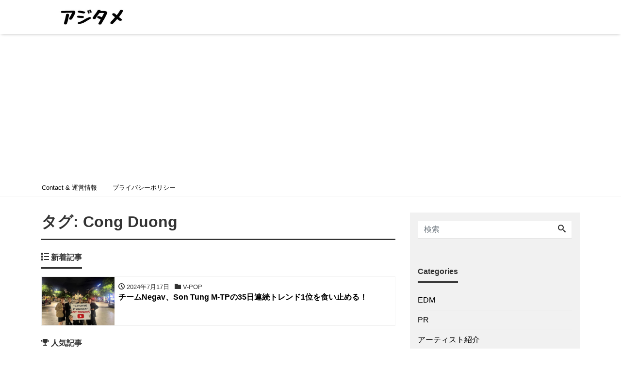

--- FILE ---
content_type: text/html; charset=UTF-8
request_url: https://asiaent.net/tag/cong-duong/
body_size: 21798
content:
<!DOCTYPE html>
<html lang="ja" prefix="og: http://ogp.me/ns#">
<head>
<meta charset="utf-8">
<meta name="viewport" content="width=device-width, initial-scale=1">
<meta name="description" content="">
<meta name="author" content="アジアのエンタメ情報なら アジタメ">
<link rel="start" href="https://asiaent.net" title="TOP">
<!-- OGP -->
<meta property="og:site_name" content="アジアのエンタメ情報なら アジタメ">
<meta property="og:description" content="">
<meta property="og:title" content="アジアのエンタメ情報なら アジタメ">
<meta property="og:url" content="https://asiaent.net/">
<meta property="og:type" content="website">
<!-- twitter:card -->
<meta name="twitter:card" content="summary_large_image">
<title>Cong Duong &#8211; アジアのエンタメ情報なら アジタメ</title>
<meta name='robots' content='max-image-preview:large' />
<link rel="alternate" type="application/rss+xml" title="アジアのエンタメ情報なら アジタメ &raquo; フィード" href="https://asiaent.net/feed/" />
<link rel="alternate" type="application/rss+xml" title="アジアのエンタメ情報なら アジタメ &raquo; コメントフィード" href="https://asiaent.net/comments/feed/" />
<script id="wpp-js" src="https://asiaent.net/wp-content/plugins/wordpress-popular-posts/assets/js/wpp.min.js?ver=7.3.6" data-sampling="0" data-sampling-rate="100" data-api-url="https://asiaent.net/wp-json/wordpress-popular-posts" data-post-id="0" data-token="ea92733aaa" data-lang="0" data-debug="0"></script>
<link rel="alternate" type="application/rss+xml" title="アジアのエンタメ情報なら アジタメ &raquo; Cong Duong タグのフィード" href="https://asiaent.net/tag/cong-duong/feed/" />
<style id='wp-img-auto-sizes-contain-inline-css'>
img:is([sizes=auto i],[sizes^="auto," i]){contain-intrinsic-size:3000px 1500px}
/*# sourceURL=wp-img-auto-sizes-contain-inline-css */
</style>
<style id='wp-emoji-styles-inline-css'>

	img.wp-smiley, img.emoji {
		display: inline !important;
		border: none !important;
		box-shadow: none !important;
		height: 1em !important;
		width: 1em !important;
		margin: 0 0.07em !important;
		vertical-align: -0.1em !important;
		background: none !important;
		padding: 0 !important;
	}
/*# sourceURL=wp-emoji-styles-inline-css */
</style>
<style id='wp-block-library-inline-css'>
:root{--wp-block-synced-color:#7a00df;--wp-block-synced-color--rgb:122,0,223;--wp-bound-block-color:var(--wp-block-synced-color);--wp-editor-canvas-background:#ddd;--wp-admin-theme-color:#007cba;--wp-admin-theme-color--rgb:0,124,186;--wp-admin-theme-color-darker-10:#006ba1;--wp-admin-theme-color-darker-10--rgb:0,107,160.5;--wp-admin-theme-color-darker-20:#005a87;--wp-admin-theme-color-darker-20--rgb:0,90,135;--wp-admin-border-width-focus:2px}@media (min-resolution:192dpi){:root{--wp-admin-border-width-focus:1.5px}}.wp-element-button{cursor:pointer}:root .has-very-light-gray-background-color{background-color:#eee}:root .has-very-dark-gray-background-color{background-color:#313131}:root .has-very-light-gray-color{color:#eee}:root .has-very-dark-gray-color{color:#313131}:root .has-vivid-green-cyan-to-vivid-cyan-blue-gradient-background{background:linear-gradient(135deg,#00d084,#0693e3)}:root .has-purple-crush-gradient-background{background:linear-gradient(135deg,#34e2e4,#4721fb 50%,#ab1dfe)}:root .has-hazy-dawn-gradient-background{background:linear-gradient(135deg,#faaca8,#dad0ec)}:root .has-subdued-olive-gradient-background{background:linear-gradient(135deg,#fafae1,#67a671)}:root .has-atomic-cream-gradient-background{background:linear-gradient(135deg,#fdd79a,#004a59)}:root .has-nightshade-gradient-background{background:linear-gradient(135deg,#330968,#31cdcf)}:root .has-midnight-gradient-background{background:linear-gradient(135deg,#020381,#2874fc)}:root{--wp--preset--font-size--normal:16px;--wp--preset--font-size--huge:42px}.has-regular-font-size{font-size:1em}.has-larger-font-size{font-size:2.625em}.has-normal-font-size{font-size:var(--wp--preset--font-size--normal)}.has-huge-font-size{font-size:var(--wp--preset--font-size--huge)}.has-text-align-center{text-align:center}.has-text-align-left{text-align:left}.has-text-align-right{text-align:right}.has-fit-text{white-space:nowrap!important}#end-resizable-editor-section{display:none}.aligncenter{clear:both}.items-justified-left{justify-content:flex-start}.items-justified-center{justify-content:center}.items-justified-right{justify-content:flex-end}.items-justified-space-between{justify-content:space-between}.screen-reader-text{border:0;clip-path:inset(50%);height:1px;margin:-1px;overflow:hidden;padding:0;position:absolute;width:1px;word-wrap:normal!important}.screen-reader-text:focus{background-color:#ddd;clip-path:none;color:#444;display:block;font-size:1em;height:auto;left:5px;line-height:normal;padding:15px 23px 14px;text-decoration:none;top:5px;width:auto;z-index:100000}html :where(.has-border-color){border-style:solid}html :where([style*=border-top-color]){border-top-style:solid}html :where([style*=border-right-color]){border-right-style:solid}html :where([style*=border-bottom-color]){border-bottom-style:solid}html :where([style*=border-left-color]){border-left-style:solid}html :where([style*=border-width]){border-style:solid}html :where([style*=border-top-width]){border-top-style:solid}html :where([style*=border-right-width]){border-right-style:solid}html :where([style*=border-bottom-width]){border-bottom-style:solid}html :where([style*=border-left-width]){border-left-style:solid}html :where(img[class*=wp-image-]){height:auto;max-width:100%}:where(figure){margin:0 0 1em}html :where(.is-position-sticky){--wp-admin--admin-bar--position-offset:var(--wp-admin--admin-bar--height,0px)}@media screen and (max-width:600px){html :where(.is-position-sticky){--wp-admin--admin-bar--position-offset:0px}}

/*# sourceURL=wp-block-library-inline-css */
</style><style id='global-styles-inline-css'>
:root{--wp--preset--aspect-ratio--square: 1;--wp--preset--aspect-ratio--4-3: 4/3;--wp--preset--aspect-ratio--3-4: 3/4;--wp--preset--aspect-ratio--3-2: 3/2;--wp--preset--aspect-ratio--2-3: 2/3;--wp--preset--aspect-ratio--16-9: 16/9;--wp--preset--aspect-ratio--9-16: 9/16;--wp--preset--color--black: #000000;--wp--preset--color--cyan-bluish-gray: #abb8c3;--wp--preset--color--white: #ffffff;--wp--preset--color--pale-pink: #f78da7;--wp--preset--color--vivid-red: #cf2e2e;--wp--preset--color--luminous-vivid-orange: #ff6900;--wp--preset--color--luminous-vivid-amber: #fcb900;--wp--preset--color--light-green-cyan: #7bdcb5;--wp--preset--color--vivid-green-cyan: #00d084;--wp--preset--color--pale-cyan-blue: #8ed1fc;--wp--preset--color--vivid-cyan-blue: #0693e3;--wp--preset--color--vivid-purple: #9b51e0;--wp--preset--color--liquid-theme: #00a5d4;--wp--preset--color--liquid-blue: #32bdeb;--wp--preset--color--liquid-dark-blue: #00a5d4;--wp--preset--color--liquid-red: #eb6032;--wp--preset--color--liquid-orange: #ff6900;--wp--preset--color--liquid-pink: #f6adc6;--wp--preset--color--liquid-yellow: #fff100;--wp--preset--color--liquid-green: #3eb370;--wp--preset--color--liquid-purple: #745399;--wp--preset--color--liquid-white: #ffffff;--wp--preset--color--liquid-dark-gray: #333333;--wp--preset--gradient--vivid-cyan-blue-to-vivid-purple: linear-gradient(135deg,rgb(6,147,227) 0%,rgb(155,81,224) 100%);--wp--preset--gradient--light-green-cyan-to-vivid-green-cyan: linear-gradient(135deg,rgb(122,220,180) 0%,rgb(0,208,130) 100%);--wp--preset--gradient--luminous-vivid-amber-to-luminous-vivid-orange: linear-gradient(135deg,rgb(252,185,0) 0%,rgb(255,105,0) 100%);--wp--preset--gradient--luminous-vivid-orange-to-vivid-red: linear-gradient(135deg,rgb(255,105,0) 0%,rgb(207,46,46) 100%);--wp--preset--gradient--very-light-gray-to-cyan-bluish-gray: linear-gradient(135deg,rgb(238,238,238) 0%,rgb(169,184,195) 100%);--wp--preset--gradient--cool-to-warm-spectrum: linear-gradient(135deg,rgb(74,234,220) 0%,rgb(151,120,209) 20%,rgb(207,42,186) 40%,rgb(238,44,130) 60%,rgb(251,105,98) 80%,rgb(254,248,76) 100%);--wp--preset--gradient--blush-light-purple: linear-gradient(135deg,rgb(255,206,236) 0%,rgb(152,150,240) 100%);--wp--preset--gradient--blush-bordeaux: linear-gradient(135deg,rgb(254,205,165) 0%,rgb(254,45,45) 50%,rgb(107,0,62) 100%);--wp--preset--gradient--luminous-dusk: linear-gradient(135deg,rgb(255,203,112) 0%,rgb(199,81,192) 50%,rgb(65,88,208) 100%);--wp--preset--gradient--pale-ocean: linear-gradient(135deg,rgb(255,245,203) 0%,rgb(182,227,212) 50%,rgb(51,167,181) 100%);--wp--preset--gradient--electric-grass: linear-gradient(135deg,rgb(202,248,128) 0%,rgb(113,206,126) 100%);--wp--preset--gradient--midnight: linear-gradient(135deg,rgb(2,3,129) 0%,rgb(40,116,252) 100%);--wp--preset--font-size--small: 13px;--wp--preset--font-size--medium: clamp(14px, 0.875rem + ((1vw - 3.2px) * 0.732), 20px);--wp--preset--font-size--large: clamp(22.041px, 1.378rem + ((1vw - 3.2px) * 1.702), 36px);--wp--preset--font-size--x-large: clamp(25.014px, 1.563rem + ((1vw - 3.2px) * 2.071), 42px);--wp--preset--font-size--xx-large: clamp(2rem, 2rem + ((1vw - 0.2rem) * 7.805), 6rem);--wp--preset--font-family--yu-gothic: Verdana, '游ゴシック Medium', 'Yu Gothic Medium', YuGothic, '游ゴシック体', sans-serif;--wp--preset--font-family--yu-mincho: 'Yu Mincho', 'YuMincho', '游明朝', serif;--wp--preset--font-family--sans-serif: Helvetica, Arial, sans-serif;--wp--preset--font-family--serif: Times, 'Times New Roman', serif;--wp--preset--spacing--20: 0.44rem;--wp--preset--spacing--30: 0.67rem;--wp--preset--spacing--40: 1rem;--wp--preset--spacing--50: 1.5rem;--wp--preset--spacing--60: 2.25rem;--wp--preset--spacing--70: 3.38rem;--wp--preset--spacing--80: 5.06rem;--wp--preset--spacing--1: 1rem;--wp--preset--spacing--2: 2rem;--wp--preset--spacing--3: 3rem;--wp--preset--spacing--4: 4rem;--wp--preset--spacing--5: 5rem;--wp--preset--shadow--natural: 6px 6px 9px rgba(0, 0, 0, 0.2);--wp--preset--shadow--deep: 12px 12px 50px rgba(0, 0, 0, 0.4);--wp--preset--shadow--sharp: 6px 6px 0px rgba(0, 0, 0, 0.2);--wp--preset--shadow--outlined: 6px 6px 0px -3px rgb(255, 255, 255), 6px 6px rgb(0, 0, 0);--wp--preset--shadow--crisp: 6px 6px 0px rgb(0, 0, 0);}:root { --wp--style--global--content-size: 1024px;--wp--style--global--wide-size: 1140px; }:where(body) { margin: 0; }.wp-site-blocks { padding-top: var(--wp--style--root--padding-top); padding-bottom: var(--wp--style--root--padding-bottom); }.has-global-padding { padding-right: var(--wp--style--root--padding-right); padding-left: var(--wp--style--root--padding-left); }.has-global-padding > .alignfull { margin-right: calc(var(--wp--style--root--padding-right) * -1); margin-left: calc(var(--wp--style--root--padding-left) * -1); }.has-global-padding :where(:not(.alignfull.is-layout-flow) > .has-global-padding:not(.wp-block-block, .alignfull)) { padding-right: 0; padding-left: 0; }.has-global-padding :where(:not(.alignfull.is-layout-flow) > .has-global-padding:not(.wp-block-block, .alignfull)) > .alignfull { margin-left: 0; margin-right: 0; }.wp-site-blocks > .alignleft { float: left; margin-right: 2em; }.wp-site-blocks > .alignright { float: right; margin-left: 2em; }.wp-site-blocks > .aligncenter { justify-content: center; margin-left: auto; margin-right: auto; }:where(.wp-site-blocks) > * { margin-block-start: 2rem; margin-block-end: 0; }:where(.wp-site-blocks) > :first-child { margin-block-start: 0; }:where(.wp-site-blocks) > :last-child { margin-block-end: 0; }:root { --wp--style--block-gap: 2rem; }:root :where(.is-layout-flow) > :first-child{margin-block-start: 0;}:root :where(.is-layout-flow) > :last-child{margin-block-end: 0;}:root :where(.is-layout-flow) > *{margin-block-start: 2rem;margin-block-end: 0;}:root :where(.is-layout-constrained) > :first-child{margin-block-start: 0;}:root :where(.is-layout-constrained) > :last-child{margin-block-end: 0;}:root :where(.is-layout-constrained) > *{margin-block-start: 2rem;margin-block-end: 0;}:root :where(.is-layout-flex){gap: 2rem;}:root :where(.is-layout-grid){gap: 2rem;}.is-layout-flow > .alignleft{float: left;margin-inline-start: 0;margin-inline-end: 2em;}.is-layout-flow > .alignright{float: right;margin-inline-start: 2em;margin-inline-end: 0;}.is-layout-flow > .aligncenter{margin-left: auto !important;margin-right: auto !important;}.is-layout-constrained > .alignleft{float: left;margin-inline-start: 0;margin-inline-end: 2em;}.is-layout-constrained > .alignright{float: right;margin-inline-start: 2em;margin-inline-end: 0;}.is-layout-constrained > .aligncenter{margin-left: auto !important;margin-right: auto !important;}.is-layout-constrained > :where(:not(.alignleft):not(.alignright):not(.alignfull)){max-width: var(--wp--style--global--content-size);margin-left: auto !important;margin-right: auto !important;}.is-layout-constrained > .alignwide{max-width: var(--wp--style--global--wide-size);}body .is-layout-flex{display: flex;}.is-layout-flex{flex-wrap: wrap;align-items: center;}.is-layout-flex > :is(*, div){margin: 0;}body .is-layout-grid{display: grid;}.is-layout-grid > :is(*, div){margin: 0;}body{--wp--style--root--padding-top: 0px;--wp--style--root--padding-right: 0px;--wp--style--root--padding-bottom: 0px;--wp--style--root--padding-left: 0px;}a:where(:not(.wp-element-button)){text-decoration: underline;}:root :where(.wp-element-button, .wp-block-button__link){background-color: #32373c;border-width: 0;color: #fff;font-family: inherit;font-size: inherit;font-style: inherit;font-weight: inherit;letter-spacing: inherit;line-height: inherit;padding-top: calc(0.667em + 2px);padding-right: calc(1.333em + 2px);padding-bottom: calc(0.667em + 2px);padding-left: calc(1.333em + 2px);text-decoration: none;text-transform: inherit;}.has-black-color{color: var(--wp--preset--color--black) !important;}.has-cyan-bluish-gray-color{color: var(--wp--preset--color--cyan-bluish-gray) !important;}.has-white-color{color: var(--wp--preset--color--white) !important;}.has-pale-pink-color{color: var(--wp--preset--color--pale-pink) !important;}.has-vivid-red-color{color: var(--wp--preset--color--vivid-red) !important;}.has-luminous-vivid-orange-color{color: var(--wp--preset--color--luminous-vivid-orange) !important;}.has-luminous-vivid-amber-color{color: var(--wp--preset--color--luminous-vivid-amber) !important;}.has-light-green-cyan-color{color: var(--wp--preset--color--light-green-cyan) !important;}.has-vivid-green-cyan-color{color: var(--wp--preset--color--vivid-green-cyan) !important;}.has-pale-cyan-blue-color{color: var(--wp--preset--color--pale-cyan-blue) !important;}.has-vivid-cyan-blue-color{color: var(--wp--preset--color--vivid-cyan-blue) !important;}.has-vivid-purple-color{color: var(--wp--preset--color--vivid-purple) !important;}.has-liquid-theme-color{color: var(--wp--preset--color--liquid-theme) !important;}.has-liquid-blue-color{color: var(--wp--preset--color--liquid-blue) !important;}.has-liquid-dark-blue-color{color: var(--wp--preset--color--liquid-dark-blue) !important;}.has-liquid-red-color{color: var(--wp--preset--color--liquid-red) !important;}.has-liquid-orange-color{color: var(--wp--preset--color--liquid-orange) !important;}.has-liquid-pink-color{color: var(--wp--preset--color--liquid-pink) !important;}.has-liquid-yellow-color{color: var(--wp--preset--color--liquid-yellow) !important;}.has-liquid-green-color{color: var(--wp--preset--color--liquid-green) !important;}.has-liquid-purple-color{color: var(--wp--preset--color--liquid-purple) !important;}.has-liquid-white-color{color: var(--wp--preset--color--liquid-white) !important;}.has-liquid-dark-gray-color{color: var(--wp--preset--color--liquid-dark-gray) !important;}.has-black-background-color{background-color: var(--wp--preset--color--black) !important;}.has-cyan-bluish-gray-background-color{background-color: var(--wp--preset--color--cyan-bluish-gray) !important;}.has-white-background-color{background-color: var(--wp--preset--color--white) !important;}.has-pale-pink-background-color{background-color: var(--wp--preset--color--pale-pink) !important;}.has-vivid-red-background-color{background-color: var(--wp--preset--color--vivid-red) !important;}.has-luminous-vivid-orange-background-color{background-color: var(--wp--preset--color--luminous-vivid-orange) !important;}.has-luminous-vivid-amber-background-color{background-color: var(--wp--preset--color--luminous-vivid-amber) !important;}.has-light-green-cyan-background-color{background-color: var(--wp--preset--color--light-green-cyan) !important;}.has-vivid-green-cyan-background-color{background-color: var(--wp--preset--color--vivid-green-cyan) !important;}.has-pale-cyan-blue-background-color{background-color: var(--wp--preset--color--pale-cyan-blue) !important;}.has-vivid-cyan-blue-background-color{background-color: var(--wp--preset--color--vivid-cyan-blue) !important;}.has-vivid-purple-background-color{background-color: var(--wp--preset--color--vivid-purple) !important;}.has-liquid-theme-background-color{background-color: var(--wp--preset--color--liquid-theme) !important;}.has-liquid-blue-background-color{background-color: var(--wp--preset--color--liquid-blue) !important;}.has-liquid-dark-blue-background-color{background-color: var(--wp--preset--color--liquid-dark-blue) !important;}.has-liquid-red-background-color{background-color: var(--wp--preset--color--liquid-red) !important;}.has-liquid-orange-background-color{background-color: var(--wp--preset--color--liquid-orange) !important;}.has-liquid-pink-background-color{background-color: var(--wp--preset--color--liquid-pink) !important;}.has-liquid-yellow-background-color{background-color: var(--wp--preset--color--liquid-yellow) !important;}.has-liquid-green-background-color{background-color: var(--wp--preset--color--liquid-green) !important;}.has-liquid-purple-background-color{background-color: var(--wp--preset--color--liquid-purple) !important;}.has-liquid-white-background-color{background-color: var(--wp--preset--color--liquid-white) !important;}.has-liquid-dark-gray-background-color{background-color: var(--wp--preset--color--liquid-dark-gray) !important;}.has-black-border-color{border-color: var(--wp--preset--color--black) !important;}.has-cyan-bluish-gray-border-color{border-color: var(--wp--preset--color--cyan-bluish-gray) !important;}.has-white-border-color{border-color: var(--wp--preset--color--white) !important;}.has-pale-pink-border-color{border-color: var(--wp--preset--color--pale-pink) !important;}.has-vivid-red-border-color{border-color: var(--wp--preset--color--vivid-red) !important;}.has-luminous-vivid-orange-border-color{border-color: var(--wp--preset--color--luminous-vivid-orange) !important;}.has-luminous-vivid-amber-border-color{border-color: var(--wp--preset--color--luminous-vivid-amber) !important;}.has-light-green-cyan-border-color{border-color: var(--wp--preset--color--light-green-cyan) !important;}.has-vivid-green-cyan-border-color{border-color: var(--wp--preset--color--vivid-green-cyan) !important;}.has-pale-cyan-blue-border-color{border-color: var(--wp--preset--color--pale-cyan-blue) !important;}.has-vivid-cyan-blue-border-color{border-color: var(--wp--preset--color--vivid-cyan-blue) !important;}.has-vivid-purple-border-color{border-color: var(--wp--preset--color--vivid-purple) !important;}.has-liquid-theme-border-color{border-color: var(--wp--preset--color--liquid-theme) !important;}.has-liquid-blue-border-color{border-color: var(--wp--preset--color--liquid-blue) !important;}.has-liquid-dark-blue-border-color{border-color: var(--wp--preset--color--liquid-dark-blue) !important;}.has-liquid-red-border-color{border-color: var(--wp--preset--color--liquid-red) !important;}.has-liquid-orange-border-color{border-color: var(--wp--preset--color--liquid-orange) !important;}.has-liquid-pink-border-color{border-color: var(--wp--preset--color--liquid-pink) !important;}.has-liquid-yellow-border-color{border-color: var(--wp--preset--color--liquid-yellow) !important;}.has-liquid-green-border-color{border-color: var(--wp--preset--color--liquid-green) !important;}.has-liquid-purple-border-color{border-color: var(--wp--preset--color--liquid-purple) !important;}.has-liquid-white-border-color{border-color: var(--wp--preset--color--liquid-white) !important;}.has-liquid-dark-gray-border-color{border-color: var(--wp--preset--color--liquid-dark-gray) !important;}.has-vivid-cyan-blue-to-vivid-purple-gradient-background{background: var(--wp--preset--gradient--vivid-cyan-blue-to-vivid-purple) !important;}.has-light-green-cyan-to-vivid-green-cyan-gradient-background{background: var(--wp--preset--gradient--light-green-cyan-to-vivid-green-cyan) !important;}.has-luminous-vivid-amber-to-luminous-vivid-orange-gradient-background{background: var(--wp--preset--gradient--luminous-vivid-amber-to-luminous-vivid-orange) !important;}.has-luminous-vivid-orange-to-vivid-red-gradient-background{background: var(--wp--preset--gradient--luminous-vivid-orange-to-vivid-red) !important;}.has-very-light-gray-to-cyan-bluish-gray-gradient-background{background: var(--wp--preset--gradient--very-light-gray-to-cyan-bluish-gray) !important;}.has-cool-to-warm-spectrum-gradient-background{background: var(--wp--preset--gradient--cool-to-warm-spectrum) !important;}.has-blush-light-purple-gradient-background{background: var(--wp--preset--gradient--blush-light-purple) !important;}.has-blush-bordeaux-gradient-background{background: var(--wp--preset--gradient--blush-bordeaux) !important;}.has-luminous-dusk-gradient-background{background: var(--wp--preset--gradient--luminous-dusk) !important;}.has-pale-ocean-gradient-background{background: var(--wp--preset--gradient--pale-ocean) !important;}.has-electric-grass-gradient-background{background: var(--wp--preset--gradient--electric-grass) !important;}.has-midnight-gradient-background{background: var(--wp--preset--gradient--midnight) !important;}.has-small-font-size{font-size: var(--wp--preset--font-size--small) !important;}.has-medium-font-size{font-size: var(--wp--preset--font-size--medium) !important;}.has-large-font-size{font-size: var(--wp--preset--font-size--large) !important;}.has-x-large-font-size{font-size: var(--wp--preset--font-size--x-large) !important;}.has-xx-large-font-size{font-size: var(--wp--preset--font-size--xx-large) !important;}.has-yu-gothic-font-family{font-family: var(--wp--preset--font-family--yu-gothic) !important;}.has-yu-mincho-font-family{font-family: var(--wp--preset--font-family--yu-mincho) !important;}.has-sans-serif-font-family{font-family: var(--wp--preset--font-family--sans-serif) !important;}.has-serif-font-family{font-family: var(--wp--preset--font-family--serif) !important;}
/*# sourceURL=global-styles-inline-css */
</style>

<link rel='stylesheet' id='liquid-block-speech-css' href='https://asiaent.net/wp-content/plugins/liquid-speech-balloon/css/block.css?ver=6.9' media='all' />
<link rel='stylesheet' id='contact-form-7-css' href='https://asiaent.net/wp-content/plugins/contact-form-7/includes/css/styles.css?ver=6.1.4' media='all' />
<link rel='stylesheet' id='wordpress-popular-posts-css-css' href='https://asiaent.net/wp-content/plugins/wordpress-popular-posts/assets/css/wpp.css?ver=7.3.6' media='all' />
<link rel='stylesheet' id='bootstrap-css' href='https://asiaent.net/wp-content/themes/liquid-magazine/css/bootstrap.min.css?ver=1.4.2' media='all' />
<link rel='stylesheet' id='icomoon-css' href='https://asiaent.net/wp-content/themes/liquid-magazine/css/icomoon.css?ver=6.9' media='all' />
<link rel='stylesheet' id='liquid-style-css' href='https://asiaent.net/wp-content/themes/liquid-magazine/style.css?ver=1.4.2' media='all' />
<link rel='stylesheet' id='liquid-block-style-css' href='https://asiaent.net/wp-content/themes/liquid-magazine/css/block.css?ver=1.4.2' media='all' />
<script src="https://asiaent.net/wp-includes/js/jquery/jquery.min.js?ver=3.7.1" id="jquery-core-js"></script>
<script src="https://asiaent.net/wp-includes/js/jquery/jquery-migrate.min.js?ver=3.4.1" id="jquery-migrate-js"></script>
<script src="https://asiaent.net/wp-content/themes/liquid-magazine/js/bootstrap.min.js?ver=1.4.2" id="bootstrap-js"></script>
<link rel="https://api.w.org/" href="https://asiaent.net/wp-json/" /><link rel="alternate" title="JSON" type="application/json" href="https://asiaent.net/wp-json/wp/v2/tags/285" /><link rel="EditURI" type="application/rsd+xml" title="RSD" href="https://asiaent.net/xmlrpc.php?rsd" />
<style type="text/css">.liquid-speech-balloon-00 .liquid-speech-balloon-avatar { background-image: url("https://asiaent.net/wp-content/uploads/2024/04/IMG_1499-1.jpg"); } .liquid-speech-balloon-01 .liquid-speech-balloon-avatar { background-image: url("https://asiaent.net/wp-content/uploads/2024/04/dj_wukong_フキダシ.jpg"); } .liquid-speech-balloon-00 .liquid-speech-balloon-avatar::after { content: "アジタメ"; } .liquid-speech-balloon-01 .liquid-speech-balloon-avatar::after { content: "WUKONG"; } </style>
            <style id="wpp-loading-animation-styles">@-webkit-keyframes bgslide{from{background-position-x:0}to{background-position-x:-200%}}@keyframes bgslide{from{background-position-x:0}to{background-position-x:-200%}}.wpp-widget-block-placeholder,.wpp-shortcode-placeholder{margin:0 auto;width:60px;height:3px;background:#dd3737;background:linear-gradient(90deg,#dd3737 0%,#571313 10%,#dd3737 100%);background-size:200% auto;border-radius:3px;-webkit-animation:bgslide 1s infinite linear;animation:bgslide 1s infinite linear}</style>
            <link rel="icon" href="https://asiaent.net/wp-content/uploads/2024/03/cropped-IMG_3614-32x32.jpeg" sizes="32x32" />
<link rel="icon" href="https://asiaent.net/wp-content/uploads/2024/03/cropped-IMG_3614-192x192.jpeg" sizes="192x192" />
<link rel="apple-touch-icon" href="https://asiaent.net/wp-content/uploads/2024/03/cropped-IMG_3614-180x180.jpeg" />
<meta name="msapplication-TileImage" content="https://asiaent.net/wp-content/uploads/2024/03/cropped-IMG_3614-270x270.jpeg" />
		<style id="wp-custom-css">
			.wp-block-image figcaption{
	text-align:center;/*中央揃えに*/
	font-size:14px;/*フォントサイズ*/
	color:#787878;/*フォントの色*/
	margin-top:-1.9px;/*画像とキャプションの距離*/
}		</style>
		
<!-- Global site tag (gtag.js) - Google Analytics -->
<script async src="https://www.googletagmanager.com/gtag/js?id=G-GMB8VKYZMR"></script>
<script>
  window.dataLayer = window.dataLayer || [];
  function gtag(){dataLayer.push(arguments);}
  gtag('js', new Date());

  gtag('config', 'G-GMB8VKYZMR');
</script>
<!-- GA -->
<script>
  (function(i,s,o,g,r,a,m){i['GoogleAnalyticsObject']=r;i[r]=i[r]||function(){
  (i[r].q=i[r].q||[]).push(arguments)},i[r].l=1*new Date();a=s.createElement(o),
  m=s.getElementsByTagName(o)[0];a.async=1;a.src=g;m.parentNode.insertBefore(a,m)
  })(window,document,'script','//www.google-analytics.com/analytics.js','ga');

  ga('create', 'UA-178002985-2', 'auto');
  ga('send', 'pageview');

</script>

<!-- CSS -->
<style>
/*  customize  */
a, a:hover, a:active, a:visited {
    color: #000000;
}
.post_body a, .post_body a:hover, .post_body a:active, .post_body a:visited {
    color: #000000;
}
.dropdown-menu, .dropdown-item:focus, .dropdown-item:hover {
    background-color: #;
}
/*  custom head  */
</style>
<script async src="https://pagead2.googlesyndication.com/pagead/js/adsbygoogle.js?client=ca-pub-2809464185150053"
     crossorigin="anonymous"></script></head>

<body class="archive tag tag-cong-duong tag-285 wp-theme-liquid-magazine">


<div class="wrapper">
<div class="headline">
    <div class="container">
        <div class="row">
            <div class="col-sm-6">
                <a href="https://asiaent.net" title="アジアのエンタメ情報なら アジタメ" class="logo">
                                        <img src="https://asiaent.net/wp-content/uploads/2024/03/cropped-ABC0062E-6069-4621-8636-F986C6875BF5.jpeg" alt="アジアのエンタメ情報なら アジタメ">
                                    </a>
            </div>
            <div class="col-sm-6">
                <div class="logo_text">
                                        <div class="subttl">
                                            </div>
                                    </div>
                <div class="sns d-none d-md-block">
                                                                                                                                                                                                                                                                </div>
            </div>
        </div>
    </div>
</div>

<nav class="navbar navbar-light navbar-expand-md flex-column">
    <div class="container">
                <button type="button" class="navbar-search d-block d-md-none"><i class="icon icon-search"></i></button>
        <!-- Global Menu -->
        <ul id="menu-%e3%83%a1%e3%83%8b%e3%83%a5%e3%83%bc" class="nav navbar-nav"><li id="menu-item-30" class="menu-item menu-item-type-post_type menu-item-object-page menu-item-30 nav-item"><a href="https://asiaent.net/%e3%81%8a%e5%95%8f%e3%81%84%e5%90%88%e3%82%8f%e3%81%9b%e3%83%95%e3%82%a9%e3%83%bc%e3%83%a0/">Contact &#038; 運営情報</a></li>
<li id="menu-item-32" class="menu-item menu-item-type-post_type menu-item-object-page menu-item-privacy-policy menu-item-32 nav-item"><a rel="privacy-policy" href="https://asiaent.net/privacy-policy/">プライバシーポリシー</a></li>
</ul>                <button type="button" class="navbar-toggler collapsed">
            <span class="sr-only">Menu</span>
            <span class="icon-bar top-bar"></span>
            <span class="icon-bar middle-bar"></span>
            <span class="icon-bar bottom-bar"></span>
        </button>
            </div>
    </nav>

<div class="searchform_nav">
    <div class="searchform">  
    <form action="https://asiaent.net/" method="get" class="search-form">
        <fieldset class="form-group">
            <label class="screen-reader-text">検索</label>
            <input type="text" name="s" value="" placeholder="検索" class="form-control search-text">
            <button type="submit" value="Search" class="btn btn-primary"><i class="icon icon-search"></i></button>
        </fieldset>
    </form>
</div></div>


<div class="detail archive">
    <div class="container">
        <div class="row">
            <div class="col-md-8 mainarea">

                <h1 class="ttl_h1">タグ: <span>Cong Duong</span></h1>                                <div class="cat_info">
                                    </div>
                
                
                <div class="ttl"><i class="icon icon-list"></i>
                    新着記事                </div>

                <div class="row" id="main">
                                                                                                    <article class="list col-md-12 post-3014 post type-post status-publish format-standard hentry category-v-pop category-58 tag-anh-trai-say-hi tag-cong-duong tag-negav tag-nicky tag-quang-hung-masterd">
                        <a href="https://asiaent.net/catchme-ifyoucan-anhtrai-sayhi/" title="チームNegav、Son Tung M-TPの35日連続トレンド1位を食い止める！" class="post_links">
                            <div class="list-block">
                                <div class="post_thumb" style="background-image: url('https://asiaent.net/wp-content/uploads/2024/07/negav_catch_me_if_you_can-768x1024.jpg')"><span>&nbsp;</span></div>
                                <div class="list-text">
                                    <span class="post_time"><i class="icon icon-clock"></i>
                                        2024年7月17日</span>
                                    <span class="post_cat post_cat_183"><i class="icon icon-folder"></i> V-POP</span>                                    <h3 class="list-title post_ttl">
                                        チームNegav、Son Tung M-TPの35日連続トレンド1位を食い止める！                                    </h3>
                                </div>
                            </div>
                        </a>
                    </article>
                                                                                                    <!-- wpp --><div class="col-12"><div class="ttl"><i class="icon icon-trophy"></i> 人気記事</div></div>
<article class="list list_big popularpost col-md-6"><a href="https://asiaent.net/uprize-vn/" title="ベトナム版「Show It All」発、新星ボーイズグループ「UPRIZE」誕生！" class="post_links"><div class="list-block"><div class="post_thumb" style="background-image: url(https://asiaent.net/wp-content/uploads/2026/01/1000008148-819x1024.jpg)"><span> </span></div><div class="list-text"><h3 class="list-title post_ttl">ベトナム版「Show It All」発、新星ボーイズグループ「UPRIZE」誕生！</h3></div></div></a></article><article class="list list_big popularpost col-md-6"><a href="https://asiaent.net/get-to-know-bini/" title="ガルクラからキュートなコンセプトまで！フィリピンの国民的ガールズグループ BINIを紹介" class="post_links"><div class="list-block"><div class="post_thumb" style="background-image: url(https://asiaent.net/wp-content/uploads/2023/06/BINI_ph-1024x683.jpg)"><span> </span></div><div class="list-text"><h3 class="list-title post_ttl">ガルクラからキュートなコンセプトまで！フィリピンの国民的ガールズグループ BINIを紹介</h3></div></div></a></article><article class="list list_big popularpost col-md-6"><a href="https://asiaent.net/nona-88rising/" title="インドネシアのガールズグループno na、88risingからデビュー" class="post_links"><div class="list-block"><div class="post_thumb" style="background-image: url(https://asiaent.net/wp-content/uploads/2025/05/88risingからデビューしたno-naの写真-1024x1024.jpg)"><span> </span></div><div class="list-text"><h3 class="list-title post_ttl">インドネシアのガールズグループno na、88risingからデビュー</h3></div></div></a></article><article class="list list_big popularpost col-md-6"><a href="https://asiaent.net/get-to-know-ozone/" title="ソニーミュージック台湾のイチオシ Ozoneを紹介" class="post_links"><div class="list-block"><div class="post_thumb" style="background-image: url(https://asiaent.net/wp-content/uploads/2023/09/Ozoneの写真-1024x683.jpg)"><span> </span></div><div class="list-text"><h3 class="list-title post_ttl">ソニーミュージック台湾のイチオシ Ozoneを紹介</h3></div></div></a></article>
<!-- /wpp -->                                    </div>

                
            </div><!-- /col -->
            <div class="col-md-4 sidebar">
    <div class="sidebar-inner ">
        <div class="row widgets">
                        <!-- no widget -->
            <div class="col-12 widget search">
                <div class="searchform">  
    <form action="https://asiaent.net/" method="get" class="search-form">
        <fieldset class="form-group">
            <label class="screen-reader-text">検索</label>
            <input type="text" name="s" value="" placeholder="検索" class="form-control search-text">
            <button type="submit" value="Search" class="btn btn-primary"><i class="icon icon-search"></i></button>
        </fieldset>
    </form>
</div>            </div>
            <div class="col-12 widget cats">
                <div class="ttl">
                    Categories                </div>
                <ul class="list-unstyled">
                    	<li class="cat-item cat-item-44"><a href="https://asiaent.net/category/edm/">EDM</a>
</li>
	<li class="cat-item cat-item-143"><a href="https://asiaent.net/category/pr/">PR</a>
</li>
	<li class="cat-item cat-item-10"><a href="https://asiaent.net/category/%e3%82%a2%e3%83%bc%e3%83%86%e3%82%a3%e3%82%b9%e3%83%88%e7%b4%b9%e4%bb%8b/">アーティスト紹介</a>
</li>
	<li class="cat-item cat-item-42"><a href="https://asiaent.net/category/%e3%82%a4%e3%83%b3%e3%83%89%e3%83%8d%e3%82%b7%e3%82%a2/">インドネシア</a>
<ul class='children'>
	<li class="cat-item cat-item-181"><a href="https://asiaent.net/category/%e3%82%a4%e3%83%b3%e3%83%89%e3%83%8d%e3%82%b7%e3%82%a2/i-pop/">I-POP</a>
</li>
</ul>
</li>
	<li class="cat-item cat-item-67"><a href="https://asiaent.net/category/%e3%82%ab%e3%82%b6%e3%83%95%e3%82%b9%e3%82%bf%e3%83%b3/">カザフスタン</a>
<ul class='children'>
	<li class="cat-item cat-item-176"><a href="https://asiaent.net/category/%e3%82%ab%e3%82%b6%e3%83%95%e3%82%b9%e3%82%bf%e3%83%b3/q-pop/">Q-POP</a>
</li>
</ul>
</li>
	<li class="cat-item cat-item-133"><a href="https://asiaent.net/category/%e3%82%ab%e3%83%b3%e3%83%9c%e3%82%b8%e3%82%a2/">カンボジア</a>
</li>
	<li class="cat-item cat-item-18"><a href="https://asiaent.net/category/%e3%82%b7%e3%83%b3%e3%82%ac%e3%83%9d%e3%83%bc%e3%83%ab/">シンガポール</a>
<ul class='children'>
	<li class="cat-item cat-item-187"><a href="https://asiaent.net/category/%e3%82%b7%e3%83%b3%e3%82%ac%e3%83%9d%e3%83%bc%e3%83%ab/edm-%e3%82%b7%e3%83%b3%e3%82%ac%e3%83%9d%e3%83%bc%e3%83%ab/">EDM</a>
</li>
</ul>
</li>
	<li class="cat-item cat-item-30"><a href="https://asiaent.net/category/%e3%82%bf%e3%82%a4/">タイ</a>
<ul class='children'>
	<li class="cat-item cat-item-175"><a href="https://asiaent.net/category/%e3%82%bf%e3%82%a4/t-pop/">T-POP</a>
</li>
</ul>
</li>
	<li class="cat-item cat-item-35"><a href="https://asiaent.net/category/%e3%83%95%e3%82%a3%e3%83%aa%e3%83%94%e3%83%b3/">フィリピン</a>
<ul class='children'>
	<li class="cat-item cat-item-174"><a href="https://asiaent.net/category/%e3%83%95%e3%82%a3%e3%83%aa%e3%83%94%e3%83%b3/p-pop/">P-POP</a>
	<ul class='children'>
	<li class="cat-item cat-item-289"><a href="https://asiaent.net/category/%e3%83%95%e3%82%a3%e3%83%aa%e3%83%94%e3%83%b3/p-pop/p-pop-rise-jp/">P-POP RISE JP</a>
</li>
	</ul>
</li>
</ul>
</li>
	<li class="cat-item cat-item-29"><a href="https://asiaent.net/category/%e3%83%97%e3%83%ac%e3%82%b9%e3%83%aa%e3%83%aa%e3%83%bc%e3%82%b9/">プレスリリース</a>
</li>
	<li class="cat-item cat-item-58"><a href="https://asiaent.net/category/%e3%83%99%e3%83%88%e3%83%8a%e3%83%a0/">ベトナム</a>
<ul class='children'>
	<li class="cat-item cat-item-186"><a href="https://asiaent.net/category/%e3%83%99%e3%83%88%e3%83%8a%e3%83%a0/edm-%e3%83%99%e3%83%88%e3%83%8a%e3%83%a0/">EDM</a>
</li>
	<li class="cat-item cat-item-183"><a href="https://asiaent.net/category/%e3%83%99%e3%83%88%e3%83%8a%e3%83%a0/v-pop/">V-POP</a>
</li>
</ul>
</li>
	<li class="cat-item cat-item-26"><a href="https://asiaent.net/category/%e3%83%9e%e3%83%ac%e3%83%bc%e3%82%b7%e3%82%a2/">マレーシア</a>
<ul class='children'>
	<li class="cat-item cat-item-179"><a href="https://asiaent.net/category/%e3%83%9e%e3%83%ac%e3%83%bc%e3%82%b7%e3%82%a2/m-pop/">M-POP</a>
</li>
</ul>
</li>
	<li class="cat-item cat-item-7"><a href="https://asiaent.net/category/%e3%83%9f%e3%83%a3%e3%83%b3%e3%83%9e%e3%83%bc/">ミャンマー</a>
</li>
	<li class="cat-item cat-item-491"><a href="https://asiaent.net/category/%e3%83%a2%e3%83%b3%e3%82%b4%e3%83%ab/">モンゴル</a>
</li>
	<li class="cat-item cat-item-3"><a href="https://asiaent.net/category/%e4%b8%ad%e5%9b%bd/">中国</a>
<ul class='children'>
	<li class="cat-item cat-item-180"><a href="https://asiaent.net/category/%e4%b8%ad%e5%9b%bd/c-pop/">C-POP</a>
</li>
	<li class="cat-item cat-item-188"><a href="https://asiaent.net/category/%e4%b8%ad%e5%9b%bd/edm-%e4%b8%ad%e5%9b%bd/">EDM</a>
</li>
</ul>
</li>
	<li class="cat-item cat-item-130"><a href="https://asiaent.net/category/%e5%8f%b0%e6%b9%be/">台湾</a>
</li>
	<li class="cat-item cat-item-27"><a href="https://asiaent.net/category/%e6%97%a5%e6%9c%ac/">日本</a>
</li>
	<li class="cat-item cat-item-1"><a href="https://asiaent.net/category/%e6%9c%aa%e5%88%86%e9%a1%9e/">未分類</a>
</li>
	<li class="cat-item cat-item-53"><a href="https://asiaent.net/category/%e9%9f%93%e5%9b%bd/">韓国</a>
<ul class='children'>
	<li class="cat-item cat-item-195"><a href="https://asiaent.net/category/%e9%9f%93%e5%9b%bd/edm-%e9%9f%93%e5%9b%bd/">EDM</a>
</li>
	<li class="cat-item cat-item-461"><a href="https://asiaent.net/category/%e9%9f%93%e5%9b%bd/k-pop/">K-POP</a>
</li>
</ul>
</li>
	<li class="cat-item cat-item-317"><a href="https://asiaent.net/category/%e9%a6%99%e6%b8%af/">香港</a>
</li>
                </ul>
            </div>
            <div class="col-12 widget tags">
                <div class="ttl">
                    Tags                </div>
                <ul class="list-unstyled">
                    	<li class="cat-item cat-item-64"><a href="https://asiaent.net/tag/0316-entertainment/">0316 Entertainment</a>
</li>
	<li class="cat-item cat-item-72"><a href="https://asiaent.net/tag/1st-one/">1st.One</a>
</li>
	<li class="cat-item cat-item-209"><a href="https://asiaent.net/tag/1z-entertainment/">1Z Entertainment</a>
</li>
	<li class="cat-item cat-item-530"><a href="https://asiaent.net/tag/22bullets/">22Bullets</a>
</li>
	<li class="cat-item cat-item-162"><a href="https://asiaent.net/tag/3p/">3P</a>
</li>
	<li class="cat-item cat-item-122"><a href="https://asiaent.net/tag/411-entertainment/">411 Entertainment</a>
</li>
	<li class="cat-item cat-item-34"><a href="https://asiaent.net/tag/4eve/">4EVE</a>
</li>
	<li class="cat-item cat-item-368"><a href="https://asiaent.net/tag/4ever/">4EVER</a>
</li>
	<li class="cat-item cat-item-172"><a href="https://asiaent.net/tag/4mix/">4MIX</a>
</li>
	<li class="cat-item cat-item-557"><a href="https://asiaent.net/tag/6ense/">6ENSE</a>
</li>
	<li class="cat-item cat-item-211"><a href="https://asiaent.net/tag/77ke-%e6%9f%af%e6%a3%a8%e6%a3%8b/">77Ke 柯棨棋</a>
</li>
	<li class="cat-item cat-item-340"><a href="https://asiaent.net/tag/7dnight/">7dnight</a>
</li>
	<li class="cat-item cat-item-413"><a href="https://asiaent.net/tag/88rising/">88rising</a>
</li>
	<li class="cat-item cat-item-471"><a href="https://asiaent.net/tag/8turn/">8TURN</a>
</li>
	<li class="cat-item cat-item-178"><a href="https://asiaent.net/tag/abs-cbn/">ABS-CBN</a>
</li>
	<li class="cat-item cat-item-299"><a href="https://asiaent.net/tag/acigode/">Acigode</a>
</li>
	<li class="cat-item cat-item-220"><a href="https://asiaent.net/tag/acqua%e6%ba%90%e5%b0%91%e5%b9%b4/">AcQUA源少年</a>
</li>
	<li class="cat-item cat-item-424"><a href="https://asiaent.net/tag/aeonus/">AEONUS</a>
</li>
	<li class="cat-item cat-item-221"><a href="https://asiaent.net/tag/ajaa/">AJAA</a>
</li>
	<li class="cat-item cat-item-81"><a href="https://asiaent.net/tag/alamat/">ALAMAT</a>
</li>
	<li class="cat-item cat-item-16"><a href="https://asiaent.net/tag/alfa/">ALFA</a>
</li>
	<li class="cat-item cat-item-336"><a href="https://asiaent.net/tag/ali/">ALI</a>
</li>
	<li class="cat-item cat-item-123"><a href="https://asiaent.net/tag/ally/">ALLY</a>
</li>
	<li class="cat-item cat-item-68"><a href="https://asiaent.net/tag/alpha/">ALPHA</a>
</li>
	<li class="cat-item cat-item-535"><a href="https://asiaent.net/tag/alters/">ALTERS</a>
</li>
	<li class="cat-item cat-item-420"><a href="https://asiaent.net/tag/andres-muhlach/">Andres Muhlach</a>
</li>
	<li class="cat-item cat-item-417"><a href="https://asiaent.net/tag/ang-mutya-ng-section-e/">Ang Mutya ng Section E</a>
</li>
	<li class="cat-item cat-item-453"><a href="https://asiaent.net/tag/anh-sang-aza/">Ánh Sáng AZA</a>
</li>
	<li class="cat-item cat-item-283"><a href="https://asiaent.net/tag/anh-trai-say-hi/">Anh Trai &quot;Say Hi&quot;</a>
</li>
	<li class="cat-item cat-item-437"><a href="https://asiaent.net/tag/anh-trai-say-hi-2025/">Anh Trai &quot;Say Hi&quot; 2025</a>
</li>
	<li class="cat-item cat-item-403"><a href="https://asiaent.net/tag/anh-trai-vuot-ngan-chong-gai/">Anh trai vượt ngàn chông gai</a>
</li>
	<li class="cat-item cat-item-443"><a href="https://asiaent.net/tag/anirocks/">ANIROCKS</a>
</li>
	<li class="cat-item cat-item-258"><a href="https://asiaent.net/tag/apl-de-ap/">Apl.de.Ap</a>
</li>
	<li class="cat-item cat-item-399"><a href="https://asiaent.net/tag/arkis/">ARKis</a>
</li>
	<li class="cat-item cat-item-419"><a href="https://asiaent.net/tag/ashtine-olviga/">Ashtine Olviga</a>
</li>
	<li class="cat-item cat-item-339"><a href="https://asiaent.net/tag/aster/">Aster</a>
</li>
	<li class="cat-item cat-item-323"><a href="https://asiaent.net/tag/astera7/">Astera7</a>
</li>
	<li class="cat-item cat-item-33"><a href="https://asiaent.net/tag/atlas/">ATLAS</a>
</li>
	<li class="cat-item cat-item-533"><a href="https://asiaent.net/tag/ayo/">AYO</a>
</li>
	<li class="cat-item cat-item-404"><a href="https://asiaent.net/tag/b-o-f/">B.O.F</a>
</li>
	<li class="cat-item cat-item-315"><a href="https://asiaent.net/tag/babymint/">babyMINT</a>
</li>
	<li class="cat-item cat-item-45"><a href="https://asiaent.net/tag/backbenchers/">Backbenchers</a>
</li>
	<li class="cat-item cat-item-194"><a href="https://asiaent.net/tag/bai-long/">Bai Long</a>
</li>
	<li class="cat-item cat-item-549"><a href="https://asiaent.net/tag/bambam/">BamBam</a>
</li>
	<li class="cat-item cat-item-165"><a href="https://asiaent.net/tag/barong-family/">Barong Family</a>
</li>
	<li class="cat-item cat-item-429"><a href="https://asiaent.net/tag/basketproject/">BASKETPROJECT</a>
</li>
	<li class="cat-item cat-item-126"><a href="https://asiaent.net/tag/bd/">bd</a>
</li>
	<li class="cat-item cat-item-346"><a href="https://asiaent.net/tag/be-the-next-9-dreamers/">Be The Next : 9 Dreamers</a>
</li>
	<li class="cat-item cat-item-499"><a href="https://asiaent.net/tag/befirst/">BE:FIRST</a>
</li>
	<li class="cat-item cat-item-92"><a href="https://asiaent.net/tag/beauz/">BEAUZ</a>
</li>
	<li class="cat-item cat-item-95"><a href="https://asiaent.net/tag/bernie-yang/">Bernie Yang</a>
</li>
	<li class="cat-item cat-item-157"><a href="https://asiaent.net/tag/bg18/">BG18</a>
</li>
	<li class="cat-item cat-item-129"><a href="https://asiaent.net/tag/bgyo/">BGYO</a>
</li>
	<li class="cat-item cat-item-341"><a href="https://asiaent.net/tag/bigdaddy/">BigDaddy</a>
</li>
	<li class="cat-item cat-item-206"><a href="https://asiaent.net/tag/bilib/">BILIB</a>
</li>
	<li class="cat-item cat-item-343"><a href="https://asiaent.net/tag/billboard-live-taipei/">Billboard Live Taipei</a>
</li>
	<li class="cat-item cat-item-47"><a href="https://asiaent.net/tag/bini/">BINI</a>
</li>
	<li class="cat-item cat-item-431"><a href="https://asiaent.net/tag/bini-cosmetics/">BINI Cosmetics</a>
</li>
	<li class="cat-item cat-item-551"><a href="https://asiaent.net/tag/bitis-hunter/">Biti’s Hunter</a>
</li>
	<li class="cat-item cat-item-127"><a href="https://asiaent.net/tag/black-dial/">Black Dial</a>
</li>
	<li class="cat-item cat-item-75"><a href="https://asiaent.net/tag/black-jack/">BLACK JACK</a>
</li>
	<li class="cat-item cat-item-529"><a href="https://asiaent.net/tag/bloome/">bloome+</a>
</li>
	<li class="cat-item cat-item-158"><a href="https://asiaent.net/tag/blush/">BLUSH</a>
</li>
	<li class="cat-item cat-item-355"><a href="https://asiaent.net/tag/bm-production/">BM Production</a>
</li>
	<li class="cat-item cat-item-134"><a href="https://asiaent.net/tag/bobo/">BOBO</a>
</li>
	<li class="cat-item cat-item-91"><a href="https://asiaent.net/tag/boiz/">BOIZ</a>
</li>
	<li class="cat-item cat-item-370"><a href="https://asiaent.net/tag/bpm-plus-asia/">bpm plus asia</a>
</li>
	<li class="cat-item cat-item-166"><a href="https://asiaent.net/tag/brainfreeze/">BRAINFREEZE</a>
</li>
	<li class="cat-item cat-item-538"><a href="https://asiaent.net/tag/buitruonglinh/">buitruonglinh</a>
</li>
	<li class="cat-item cat-item-526"><a href="https://asiaent.net/tag/bus/">BUS</a>
</li>
	<li class="cat-item cat-item-396"><a href="https://asiaent.net/tag/c-global-entertainment/">C-Global Entertainment</a>
</li>
	<li class="cat-item cat-item-304"><a href="https://asiaent.net/tag/captain-boy/">Captain Boy</a>
</li>
	<li class="cat-item cat-item-108"><a href="https://asiaent.net/tag/carta/">Carta</a>
</li>
	<li class="cat-item cat-item-89"><a href="https://asiaent.net/tag/chace/">Chace</a>
</li>
	<li class="cat-item cat-item-324"><a href="https://asiaent.net/tag/chet-asia/">CHET Asia</a>
</li>
	<li class="cat-item cat-item-489"><a href="https://asiaent.net/tag/chi-dep-dap-gio-re-song/">Chị đẹp đạp gió rẽ sóng</a>
</li>
	<li class="cat-item cat-item-348"><a href="https://asiaent.net/tag/chuang-asia/">Chuang Asia</a>
</li>
	<li class="cat-item cat-item-389"><a href="https://asiaent.net/tag/cj-enm/">CJ ENM</a>
</li>
	<li class="cat-item cat-item-160"><a href="https://asiaent.net/tag/click-the-star/">Click The Star</a>
</li>
	<li class="cat-item cat-item-359"><a href="https://asiaent.net/tag/clstr56/">CLSTR56</a>
</li>
	<li class="cat-item cat-item-476"><a href="https://asiaent.net/tag/coachella/">Coachella</a>
</li>
	<li class="cat-item cat-item-487"><a href="https://asiaent.net/tag/cody-nam-vo/">Cody Nam Võ</a>
</li>
	<li class="cat-item cat-item-231"><a href="https://asiaent.net/tag/coex/">COËX</a>
</li>
	<li class="cat-item cat-item-349"><a href="https://asiaent.net/tag/complexcon-hong-kong/">Complexcon Hong Kong</a>
</li>
	<li class="cat-item cat-item-285 current-cat"><a aria-current="page" href="https://asiaent.net/tag/cong-duong/">Cong Duong</a>
</li>
	<li class="cat-item cat-item-482"><a href="https://asiaent.net/tag/congb/">CONGB</a>
</li>
	<li class="cat-item cat-item-202"><a href="https://asiaent.net/tag/cornerstone-entertainment/">Cornerstone Entertainment</a>
</li>
	<li class="cat-item cat-item-4"><a href="https://asiaent.net/tag/corsak/">CORSAK</a>
</li>
	<li class="cat-item cat-item-504"><a href="https://asiaent.net/tag/cortis/">CORTIS</a>
</li>
	<li class="cat-item cat-item-295"><a href="https://asiaent.net/tag/crazy-donkey-%e9%87%91%e5%a4%a7%e6%99%ba/">Crazy Donkey (金大智)</a>
</li>
	<li class="cat-item cat-item-224"><a href="https://asiaent.net/tag/crystalz/">Crystalz</a>
</li>
	<li class="cat-item cat-item-421"><a href="https://asiaent.net/tag/da-lab/">Da LAB</a>
</li>
	<li class="cat-item cat-item-416"><a href="https://asiaent.net/tag/dao-music-entertainment/">DAO Music Entertainment</a>
</li>
	<li class="cat-item cat-item-302"><a href="https://asiaent.net/tag/dao-thien-duong-2/">Dao Thien Duong</a>
</li>
	<li class="cat-item cat-item-342"><a href="https://asiaent.net/tag/datvietvac/">DatVietVAC</a>
</li>
	<li class="cat-item cat-item-210"><a href="https://asiaent.net/tag/daydream/">DAYDREAM</a>
</li>
	<li class="cat-item cat-item-485"><a href="https://asiaent.net/tag/dillan-hoang-phan/">Dillan Hoàng Phan</a>
</li>
	<li class="cat-item cat-item-79"><a href="https://asiaent.net/tag/dione/">DIONE</a>
</li>
	<li class="cat-item cat-item-309"><a href="https://asiaent.net/tag/dipha-barus/">Dipha Barus</a>
</li>
	<li class="cat-item cat-item-213"><a href="https://asiaent.net/tag/dirtyrabbit2/">Dirtyrabbit2</a>
</li>
	<li class="cat-item cat-item-199"><a href="https://asiaent.net/tag/division-one/">Division One</a>
</li>
	<li class="cat-item cat-item-468"><a href="https://asiaent.net/tag/dmc-japan/">DMC JAPAN</a>
</li>
	<li class="cat-item cat-item-228"><a href="https://asiaent.net/tag/dolla/">DOLLA</a>
</li>
	<li class="cat-item cat-item-484"><a href="https://asiaent.net/tag/domundi/">DOMUNDI</a>
</li>
	<li class="cat-item cat-item-62"><a href="https://asiaent.net/tag/double-noize/">Double Noize</a>
</li>
	<li class="cat-item cat-item-236"><a href="https://asiaent.net/tag/downtown-sai/">Downtown Sai</a>
</li>
	<li class="cat-item cat-item-154"><a href="https://asiaent.net/tag/dream-maker/">Dream Maker</a>
</li>
	<li class="cat-item cat-item-321"><a href="https://asiaent.net/tag/duong-domic/">Dương Domic</a>
</li>
	<li class="cat-item cat-item-234"><a href="https://asiaent.net/tag/dzivy/">Dzivy</a>
</li>
	<li class="cat-item cat-item-100"><a href="https://asiaent.net/tag/e-pop-of-china/">E-POP OF CHINA</a>
</li>
	<li class="cat-item cat-item-392"><a href="https://asiaent.net/tag/em-xinh-say-hi/">Em Xinh &quot;Say Hi&quot;</a>
</li>
	<li class="cat-item cat-item-500"><a href="https://asiaent.net/tag/enhypen/">ENHYPEN</a>
</li>
	<li class="cat-item cat-item-432"><a href="https://asiaent.net/tag/epik-high/">EPIK HIGH</a>
</li>
	<li class="cat-item cat-item-353"><a href="https://asiaent.net/tag/erik/">Erik</a>
</li>
	<li class="cat-item cat-item-414"><a href="https://asiaent.net/tag/ethan-david/">Ethan David</a>
</li>
	<li class="cat-item cat-item-400"><a href="https://asiaent.net/tag/f-f-o/">F.F.O</a>
</li>
	<li class="cat-item cat-item-90"><a href="https://asiaent.net/tag/fabled-records/">Fabled Records</a>
</li>
	<li class="cat-item cat-item-376"><a href="https://asiaent.net/tag/fanicon/">Fanicon</a>
</li>
	<li class="cat-item cat-item-105"><a href="https://asiaent.net/tag/felip/">FELIP</a>
</li>
	<li class="cat-item cat-item-167"><a href="https://asiaent.net/tag/fenix/">FEniX</a>
</li>
	<li class="cat-item cat-item-373"><a href="https://asiaent.net/tag/fiixd/">FIIXD</a>
</li>
	<li class="cat-item cat-item-71"><a href="https://asiaent.net/tag/firstone-entertainment/">FirstOne Entertainment</a>
</li>
	<li class="cat-item cat-item-492"><a href="https://asiaent.net/tag/foux/">FOUX</a>
</li>
	<li class="cat-item cat-item-119"><a href="https://asiaent.net/tag/fsho/">FSHO</a>
</li>
	<li class="cat-item cat-item-200"><a href="https://asiaent.net/tag/g-u-o-l/">G.U.O.L</a>
</li>
	<li class="cat-item cat-item-204"><a href="https://asiaent.net/tag/g22/">G22</a>
</li>
	<li class="cat-item cat-item-113"><a href="https://asiaent.net/tag/galaxy/">GALAXY</a>
</li>
	<li class="cat-item cat-item-363"><a href="https://asiaent.net/tag/gat/">GAT</a>
</li>
	<li class="cat-item cat-item-252"><a href="https://asiaent.net/tag/genblue/">GENBLUE</a>
</li>
	<li class="cat-item cat-item-547"><a href="https://asiaent.net/tag/gerdnang/">GERDNANG</a>
</li>
	<li class="cat-item cat-item-145"><a href="https://asiaent.net/tag/get-looze/">Get Looze</a>
</li>
	<li class="cat-item cat-item-531"><a href="https://asiaent.net/tag/ghostone-records/">Ghostone Records</a>
</li>
	<li class="cat-item cat-item-43"><a href="https://asiaent.net/tag/glass/">GLASS</a>
</li>
	<li class="cat-item cat-item-291"><a href="https://asiaent.net/tag/gloc-9/">Gloc-9</a>
</li>
	<li class="cat-item cat-item-31"><a href="https://asiaent.net/tag/gmmtv/">GMMTV</a>
</li>
	<li class="cat-item cat-item-519"><a href="https://asiaent.net/tag/gmo-sonic/">GMO SONIC</a>
</li>
	<li class="cat-item cat-item-351"><a href="https://asiaent.net/tag/gulf/">Gulf</a>
</li>
	<li class="cat-item cat-item-287"><a href="https://asiaent.net/tag/gulf-kanawut/">Gulf Kanawut</a>
</li>
	<li class="cat-item cat-item-520"><a href="https://asiaent.net/tag/gyubin/">Gyubin</a>
</li>
	<li class="cat-item cat-item-486"><a href="https://asiaent.net/tag/hai-nam/">Hải Nam</a>
</li>
	<li class="cat-item cat-item-522"><a href="https://asiaent.net/tag/hai-dang-doo/">Hải Đăng Doo</a>
</li>
	<li class="cat-item cat-item-505"><a href="https://asiaent.net/tag/hana/">HANA</a>
</li>
	<li class="cat-item cat-item-534"><a href="https://asiaent.net/tag/hara/">HARA</a>
</li>
	<li class="cat-item cat-item-527"><a href="https://asiaent.net/tag/hardknights/">HardKnights</a>
</li>
	<li class="cat-item cat-item-565"><a href="https://asiaent.net/tag/hieuthuhai/">HIEUTHUHAI</a>
</li>
	<li class="cat-item cat-item-524"><a href="https://asiaent.net/tag/ho-dong-quan/">Hồ Đông Quan</a>
</li>
	<li class="cat-item cat-item-282"><a href="https://asiaent.net/tag/hoang-dung/">Hoàng Dũng</a>
</li>
	<li class="cat-item cat-item-156"><a href="https://asiaent.net/tag/hori7on/">HORI7ON</a>
</li>
	<li class="cat-item cat-item-332"><a href="https://asiaent.net/tag/horim/">Horim</a>
</li>
	<li class="cat-item cat-item-333"><a href="https://asiaent.net/tag/ht-entertainment/">HT Entertainment</a>
</li>
	<li class="cat-item cat-item-330"><a href="https://asiaent.net/tag/hung-huynh/">Hùng Huỳnh</a>
</li>
	<li class="cat-item cat-item-564"><a href="https://asiaent.net/tag/hung-nguyen/">Hưng Nguyễn</a>
</li>
	<li class="cat-item cat-item-171"><a href="https://asiaent.net/tag/hur/">HUR</a>
</li>
	<li class="cat-item cat-item-326"><a href="https://asiaent.net/tag/hurry-kng/">HURRY KNG</a>
</li>
	<li class="cat-item cat-item-546"><a href="https://asiaent.net/tag/hurrykng/">HURRYKNG</a>
</li>
	<li class="cat-item cat-item-358"><a href="https://asiaent.net/tag/hybe/">HYBE</a>
</li>
	<li class="cat-item cat-item-242"><a href="https://asiaent.net/tag/ian-asher/">Ian Asher</a>
</li>
	<li class="cat-item cat-item-76"><a href="https://asiaent.net/tag/imz1/">IMZ1</a>
</li>
	<li class="cat-item cat-item-354"><a href="https://asiaent.net/tag/ione/">iONE</a>
</li>
	<li class="cat-item cat-item-566"><a href="https://asiaent.net/tag/ione-2/">iONE!</a>
</li>
	<li class="cat-item cat-item-460"><a href="https://asiaent.net/tag/isaac/">Isaac</a>
</li>
	<li class="cat-item cat-item-364"><a href="https://asiaent.net/tag/ivory-music/">Ivory Music</a>
</li>
	<li class="cat-item cat-item-245"><a href="https://asiaent.net/tag/iwanttfc/">iWantTFC</a>
</li>
	<li class="cat-item cat-item-177"><a href="https://asiaent.net/tag/j-sheon/">J.Sheon</a>
</li>
	<li class="cat-item cat-item-356"><a href="https://asiaent.net/tag/jackson-wang/">Jackson Wang</a>
</li>
	<li class="cat-item cat-item-17"><a href="https://asiaent.net/tag/jbj-entertainment/">JBJ Entertainment</a>
</li>
	<li class="cat-item cat-item-426"><a href="https://asiaent.net/tag/jestinna-kuan/">Jestinna Kuan</a>
</li>
	<li class="cat-item cat-item-434"><a href="https://asiaent.net/tag/jimmy/">Jimmy</a>
</li>
	<li class="cat-item cat-item-331"><a href="https://asiaent.net/tag/jinex/">JINex</a>
</li>
	<li class="cat-item cat-item-96"><a href="https://asiaent.net/tag/johan-yang/">Johan Yang</a>
</li>
	<li class="cat-item cat-item-138"><a href="https://asiaent.net/tag/joox/">JOOX</a>
</li>
	<li class="cat-item cat-item-159"><a href="https://asiaent.net/tag/josh-cullen/">Josh Cullen</a>
</li>
	<li class="cat-item cat-item-327"><a href="https://asiaent.net/tag/jsol/">JSOL</a>
</li>
	<li class="cat-item cat-item-277"><a href="https://asiaent.net/tag/jtbc/">JTBC</a>
</li>
	<li class="cat-item cat-item-562"><a href="https://asiaent.net/tag/juky-san/">Juky San</a>
</li>
	<li class="cat-item cat-item-469"><a href="https://asiaent.net/tag/justb/">JUSTB</a>
</li>
	<li class="cat-item cat-item-239"><a href="https://asiaent.net/tag/justin/">Justin</a>
</li>
	<li class="cat-item cat-item-57"><a href="https://asiaent.net/tag/justin-maes/">Justin Maes</a>
</li>
	<li class="cat-item cat-item-73"><a href="https://asiaent.net/tag/juz-entertainment/">JUZ Entertainment</a>
</li>
	<li class="cat-item cat-item-223"><a href="https://asiaent.net/tag/juzim/">JUZIM</a>
</li>
	<li class="cat-item cat-item-135"><a href="https://asiaent.net/tag/kve-entertainment/">K&#039;ve entertainment</a>
</li>
	<li class="cat-item cat-item-280"><a href="https://asiaent.net/tag/kai-dinh/">Kai Đinh</a>
</li>
	<li class="cat-item cat-item-37"><a href="https://asiaent.net/tag/kaia/">KAIA</a>
</li>
	<li class="cat-item cat-item-168"><a href="https://asiaent.net/tag/karencici/">Karencici</a>
</li>
	<li class="cat-item cat-item-128"><a href="https://asiaent.net/tag/kartypartyy/">KARTYPARTYY</a>
</li>
	<li class="cat-item cat-item-506"><a href="https://asiaent.net/tag/kawaii-lab/">KAWAII LAB.</a>
</li>
	<li class="cat-item cat-item-387"><a href="https://asiaent.net/tag/kendy-suen/">Kendy Suen</a>
</li>
	<li class="cat-item cat-item-470"><a href="https://asiaent.net/tag/kid-phenomenon/">KID PHENOMENON</a>
</li>
	<li class="cat-item cat-item-501"><a href="https://asiaent.net/tag/kiiikiii/">KiiiKiii</a>
</li>
	<li class="cat-item cat-item-427"><a href="https://asiaent.net/tag/kuan-family/">Kuan Family</a>
</li>
	<li class="cat-item cat-item-266"><a href="https://asiaent.net/tag/kun/">KUN</a>
</li>
	<li class="cat-item cat-item-310"><a href="https://asiaent.net/tag/kunto-aji/">Kunto Aji</a>
</li>
	<li class="cat-item cat-item-540"><a href="https://asiaent.net/tag/lim-feng/">Lim Feng</a>
</li>
	<li class="cat-item cat-item-106"><a href="https://asiaent.net/tag/liquid-state/">Liquid State</a>
</li>
	<li class="cat-item cat-item-114"><a href="https://asiaent.net/tag/litz/">LITZ</a>
</li>
	<li class="cat-item cat-item-563"><a href="https://asiaent.net/tag/liu-grace/">Liu Grace</a>
</li>
	<li class="cat-item cat-item-216"><a href="https://asiaent.net/tag/lizzy-wang/">Lizzy Wang</a>
</li>
	<li class="cat-item cat-item-512"><a href="https://asiaent.net/tag/lohan/">LOHAN</a>
</li>
	<li class="cat-item cat-item-436"><a href="https://asiaent.net/tag/lolly-talk/">Lolly Talk</a>
</li>
	<li class="cat-item cat-item-241"><a href="https://asiaent.net/tag/long-non-la/">Long Nón Lá</a>
</li>
	<li class="cat-item cat-item-445"><a href="https://asiaent.net/tag/lookwai/">LOOKWAI</a>
</li>
	<li class="cat-item cat-item-320"><a href="https://asiaent.net/tag/lucky-kid-syndrome/">Lucky Kid Syndrome</a>
</li>
	<li class="cat-item cat-item-235"><a href="https://asiaent.net/tag/lucky-nerds/">Lucky Nerds</a>
</li>
	<li class="cat-item cat-item-118"><a href="https://asiaent.net/tag/luminn/">LUMINN</a>
</li>
	<li class="cat-item cat-item-338"><a href="https://asiaent.net/tag/luna/">LUNA</a>
</li>
	<li class="cat-item cat-item-567"><a href="https://asiaent.net/tag/luvssi/">LUVSSI</a>
</li>
	<li class="cat-item cat-item-120"><a href="https://asiaent.net/tag/lyca-gairanod/">Lyca Gairanod</a>
</li>
	<li class="cat-item cat-item-190"><a href="https://asiaent.net/tag/lykn/">LYKN</a>
</li>
	<li class="cat-item cat-item-225"><a href="https://asiaent.net/tag/mad-men/">Mad Men</a>
</li>
	<li class="cat-item cat-item-408"><a href="https://asiaent.net/tag/maki/">Maki</a>
</li>
	<li class="cat-item cat-item-103"><a href="https://asiaent.net/tag/melchi/">Melchi</a>
</li>
	<li class="cat-item cat-item-385"><a href="https://asiaent.net/tag/milli/">Milli</a>
</li>
	<li class="cat-item cat-item-281"><a href="https://asiaent.net/tag/min/">MIN</a>
</li>
	<li class="cat-item cat-item-394"><a href="https://asiaent.net/tag/mirrr/">Mirrr</a>
</li>
	<li class="cat-item cat-item-155"><a href="https://asiaent.net/tag/mld-entertainment/">MLD Entertainment</a>
</li>
	<li class="cat-item cat-item-208"><a href="https://asiaent.net/tag/mnl48/">MNL48</a>
</li>
	<li class="cat-item cat-item-142"><a href="https://asiaent.net/tag/mona-gonzales/">Mona Gonzales</a>
</li>
	<li class="cat-item cat-item-357"><a href="https://asiaent.net/tag/monox/">monoX</a>
</li>
	<li class="cat-item cat-item-104"><a href="https://asiaent.net/tag/monstercat/">Monstercat</a>
</li>
	<li class="cat-item cat-item-325"><a href="https://asiaent.net/tag/mopius/">MOPIUS</a>
</li>
	<li class="cat-item cat-item-498"><a href="https://asiaent.net/tag/morten/">MORTEN</a>
</li>
	<li class="cat-item cat-item-561"><a href="https://asiaent.net/tag/mtpop/">MTPOP</a>
</li>
	<li class="cat-item cat-item-215"><a href="https://asiaent.net/tag/mxfruit/">MXFRUIT</a>
</li>
	<li class="cat-item cat-item-144"><a href="https://asiaent.net/tag/nahsyk/">NAHSYK</a>
</li>
	<li class="cat-item cat-item-284"><a href="https://asiaent.net/tag/negav/">Negav</a>
</li>
	<li class="cat-item cat-item-173"><a href="https://asiaent.net/tag/neona/">Neona</a>
</li>
	<li class="cat-item cat-item-463"><a href="https://asiaent.net/tag/nestal/">NESTAL</a>
</li>
	<li class="cat-item cat-item-286"><a href="https://asiaent.net/tag/nicky/">Nicky</a>
</li>
	<li class="cat-item cat-item-226"><a href="https://asiaent.net/tag/ninety-one/">Ninety One</a>
</li>
	<li class="cat-item cat-item-350"><a href="https://asiaent.net/tag/njz/">NJZ</a>
</li>
	<li class="cat-item cat-item-412"><a href="https://asiaent.net/tag/no-na/">no na</a>
</li>
	<li class="cat-item cat-item-438"><a href="https://asiaent.net/tag/noppanut-guntachai/">Noppanut Guntachai</a>
</li>
	<li class="cat-item cat-item-243"><a href="https://asiaent.net/tag/norii/">NORII</a>
</li>
	<li class="cat-item cat-item-193"><a href="https://asiaent.net/tag/nova/">Nova</a>
</li>
	<li class="cat-item cat-item-502"><a href="https://asiaent.net/tag/number_i/">Number_i</a>
</li>
	<li class="cat-item cat-item-322"><a href="https://asiaent.net/tag/nunew/">NuNew</a>
</li>
	<li class="cat-item cat-item-153"><a href="https://asiaent.net/tag/o-v-a/">O.V.A</a>
</li>
	<li class="cat-item cat-item-550"><a href="https://asiaent.net/tag/obito/">Obito</a>
</li>
	<li class="cat-item cat-item-493"><a href="https://asiaent.net/tag/ocean-grey/">OCEAN GREY</a>
</li>
	<li class="cat-item cat-item-182"><a href="https://asiaent.net/tag/opensi/">OPENsi</a>
</li>
	<li class="cat-item cat-item-288"><a href="https://asiaent.net/tag/orange/">Orange</a>
</li>
	<li class="cat-item cat-item-85"><a href="https://asiaent.net/tag/oriental-rave/">Oriental Rave</a>
</li>
	<li class="cat-item cat-item-131"><a href="https://asiaent.net/tag/ozone/">Ozone</a>
</li>
	<li class="cat-item cat-item-185"><a href="https://asiaent.net/tag/ozone-%e5%93%b2%e8%a8%80/">Ozone 哲言</a>
</li>
	<li class="cat-item cat-item-532"><a href="https://asiaent.net/tag/pacific-music-group/">Pacific Music Group</a>
</li>
	<li class="cat-item cat-item-307"><a href="https://asiaent.net/tag/panta-q/">Panta.Q</a>
</li>
	<li class="cat-item cat-item-393"><a href="https://asiaent.net/tag/paradise-bangkok-molam-internatinal-band/">Paradise Bangkok Molam Internatinal Band</a>
</li>
	<li class="cat-item cat-item-276"><a href="https://asiaent.net/tag/paradise-island/">Paradise Island</a>
</li>
	<li class="cat-item cat-item-554"><a href="https://asiaent.net/tag/patrick-brasca/">Patrick Brasca</a>
</li>
	<li class="cat-item cat-item-386"><a href="https://asiaent.net/tag/pham-dinh-thai-ngan/">Phạm Đình Thái Ngân</a>
</li>
	<li class="cat-item cat-item-272"><a href="https://asiaent.net/tag/phap-kieu-2/">Phap Kieu</a>
</li>
	<li class="cat-item cat-item-268"><a href="https://asiaent.net/tag/phap-kieu/">Pháp Kiều</a>
</li>
	<li class="cat-item cat-item-544"><a href="https://asiaent.net/tag/phuong-ly/">Phương Ly</a>
</li>
	<li class="cat-item cat-item-483"><a href="https://asiaent.net/tag/pinkfish-countdown/">Pinkfish Countdown</a>
</li>
	<li class="cat-item cat-item-401"><a href="https://asiaent.net/tag/pinkfun/">PINKFUN</a>
</li>
	<li class="cat-item cat-item-303"><a href="https://asiaent.net/tag/pixe/">pix!e</a>
</li>
	<li class="cat-item cat-item-78"><a href="https://asiaent.net/tag/pixxie/">PiXXiE</a>
</li>
	<li class="cat-item cat-item-164"><a href="https://asiaent.net/tag/pluus/">PLUUS</a>
</li>
	<li class="cat-item cat-item-83"><a href="https://asiaent.net/tag/press-hit-play/">Press Hit Play</a>
</li>
	<li class="cat-item cat-item-300"><a href="https://asiaent.net/tag/pretzelle/">PRETZELLE</a>
</li>
	<li class="cat-item cat-item-150"><a href="https://asiaent.net/tag/princess-jenna-norodom/">Princess Jenna Norodom</a>
</li>
	<li class="cat-item cat-item-8"><a href="https://asiaent.net/tag/project-k/">Project K</a>
</li>
	<li class="cat-item cat-item-440"><a href="https://asiaent.net/tag/quadlips/">Quadlips</a>
</li>
	<li class="cat-item cat-item-328"><a href="https://asiaent.net/tag/quang-hung-masterd-2/">Quang Hùng MasterD</a>
</li>
	<li class="cat-item cat-item-265"><a href="https://asiaent.net/tag/quang-hung-masterd/">Quang Hung MasterD</a>
</li>
	<li class="cat-item cat-item-205"><a href="https://asiaent.net/tag/r-rules/">R Rules</a>
</li>
	<li class="cat-item cat-item-297"><a href="https://asiaent.net/tag/r3hab/">R3HAB</a>
</li>
	<li class="cat-item cat-item-418"><a href="https://asiaent.net/tag/rabin-angeles/">Rabin Angeles</a>
</li>
	<li class="cat-item cat-item-238"><a href="https://asiaent.net/tag/radkidz/">RADKIDZ</a>
</li>
	<li class="cat-item cat-item-378"><a href="https://asiaent.net/tag/rakuten-tv/">Rakuten TV</a>
</li>
	<li class="cat-item cat-item-444"><a href="https://asiaent.net/tag/rampage/">Rampage</a>
</li>
	<li class="cat-item cat-item-240"><a href="https://asiaent.net/tag/rap-viet/">Rap Viet</a>
</li>
	<li class="cat-item cat-item-555"><a href="https://asiaent.net/tag/raya/">RAYA</a>
</li>
	<li class="cat-item cat-item-409"><a href="https://asiaent.net/tag/regina-song/">Regina Song</a>
</li>
	<li class="cat-item cat-item-116"><a href="https://asiaent.net/tag/resurgence/">Resurgence</a>
</li>
	<li class="cat-item cat-item-117"><a href="https://asiaent.net/tag/resurgence-world/">Resurgence World</a>
</li>
	<li class="cat-item cat-item-305"><a href="https://asiaent.net/tag/rhyder/">RHYDER</a>
</li>
	<li class="cat-item cat-item-63"><a href="https://asiaent.net/tag/riox-records/">RioX Records</a>
</li>
	<li class="cat-item cat-item-65"><a href="https://asiaent.net/tag/rose-quartz/">Rose Quartz</a>
</li>
	<li class="cat-item cat-item-344"><a href="https://asiaent.net/tag/round-festival/">ROUND Festival</a>
</li>
	<li class="cat-item cat-item-214"><a href="https://asiaent.net/tag/roy-nguyen/">Roy Nguyen</a>
</li>
	<li class="cat-item cat-item-411"><a href="https://asiaent.net/tag/sabaay-style-market/">SABAAY STYLE MARKET</a>
</li>
	<li class="cat-item cat-item-398"><a href="https://asiaent.net/tag/saturnday/">Saturnday</a>
</li>
	<li class="cat-item cat-item-115"><a href="https://asiaent.net/tag/sb19/">SB19</a>
</li>
	<li class="cat-item cat-item-136"><a href="https://asiaent.net/tag/sbtown/">SBTown</a>
</li>
	<li class="cat-item cat-item-251"><a href="https://asiaent.net/tag/scool/">scool</a>
</li>
	<li class="cat-item cat-item-464"><a href="https://asiaent.net/tag/scream-records/">ScreaM Records</a>
</li>
	<li class="cat-item cat-item-380"><a href="https://asiaent.net/tag/scrubb/">Scrubb</a>
</li>
	<li class="cat-item cat-item-435"><a href="https://asiaent.net/tag/sea/">Sea</a>
</li>
	<li class="cat-item cat-item-222"><a href="https://asiaent.net/tag/sevenlight/">Sevenlight</a>
</li>
	<li class="cat-item cat-item-516"><a href="https://asiaent.net/tag/seventeen/">SEVENTEEN</a>
</li>
	<li class="cat-item cat-item-430"><a href="https://asiaent.net/tag/seventoeight/">SEVENTOEIGHT</a>
</li>
	<li class="cat-item cat-item-428"><a href="https://asiaent.net/tag/shaun/">SHAUN</a>
</li>
	<li class="cat-item cat-item-415"><a href="https://asiaent.net/tag/shawn-castro/">Shawn Castro</a>
</li>
	<li class="cat-item cat-item-477"><a href="https://asiaent.net/tag/show-it-all-vietnam/">Show It All Vietnam</a>
</li>
	<li class="cat-item cat-item-49"><a href="https://asiaent.net/tag/showbt-philippines/">ShowBT Philippines</a>
</li>
	<li class="cat-item cat-item-54"><a href="https://asiaent.net/tag/sideways/">SIDEWAYS</a>
</li>
	<li class="cat-item cat-item-465"><a href="https://asiaent.net/tag/sm-entertainment/">SM Entertainment</a>
</li>
	<li class="cat-item cat-item-184"><a href="https://asiaent.net/tag/son-tung-m-tp/">Son Tung M-TP</a>
</li>
	<li class="cat-item cat-item-132"><a href="https://asiaent.net/tag/sony-music/">Sony Music</a>
</li>
	<li class="cat-item cat-item-523"><a href="https://asiaent.net/tag/star-hunt-academy/">Star Hunt Academy</a>
</li>
	<li class="cat-item cat-item-48"><a href="https://asiaent.net/tag/star-music/">Star Music</a>
</li>
	<li class="cat-item cat-item-212"><a href="https://asiaent.net/tag/starbe/">StarBe</a>
</li>
	<li class="cat-item cat-item-111"><a href="https://asiaent.net/tag/stb-entertainment/">STB Entertainment</a>
</li>
	<li class="cat-item cat-item-539"><a href="https://asiaent.net/tag/steady-gang/">Steady Gang</a>
</li>
	<li class="cat-item cat-item-267"><a href="https://asiaent.net/tag/stell/">Stell</a>
</li>
	<li class="cat-item cat-item-230"><a href="https://asiaent.net/tag/stellar/">Stellar</a>
</li>
	<li class="cat-item cat-item-360"><a href="https://asiaent.net/tag/strawberry-music-festival/">STRAWBERRY MUSIC FESTIVAL</a>
</li>
	<li class="cat-item cat-item-508"><a href="https://asiaent.net/tag/stray-kids/">Stray Kids</a>
</li>
	<li class="cat-item cat-item-455"><a href="https://asiaent.net/tag/sugar-n-spice/">Sugar N&#039; Spice</a>
</li>
	<li class="cat-item cat-item-196"><a href="https://asiaent.net/tag/su_su/">Su_Su</a>
</li>
	<li class="cat-item cat-item-525"><a href="https://asiaent.net/tag/swan-nguyen/">Swan Nguyễn</a>
</li>
	<li class="cat-item cat-item-227"><a href="https://asiaent.net/tag/toi/">T&#039;OI</a>
</li>
	<li class="cat-item cat-item-391"><a href="https://asiaent.net/tag/tan-binh-toan-nang/">Tân Binh Toàn Năng</a>
</li>
	<li class="cat-item cat-item-148"><a href="https://asiaent.net/tag/teens-in-times/">Teens in Times</a>
</li>
	<li class="cat-item cat-item-292"><a href="https://asiaent.net/tag/ten-entertainment/">TEN Entertainment</a>
</li>
	<li class="cat-item cat-item-70"><a href="https://asiaent.net/tag/ten-label/">TEN LABEL</a>
</li>
	<li class="cat-item cat-item-97"><a href="https://asiaent.net/tag/terry-zhong/">Terry Zhong</a>
</li>
	<li class="cat-item cat-item-451"><a href="https://asiaent.net/tag/thailand-music-countdown/">Thailand Music Countdown</a>
</li>
	<li class="cat-item cat-item-311"><a href="https://asiaent.net/tag/the-adams/">The Adams</a>
</li>
	<li class="cat-item cat-item-337"><a href="https://asiaent.net/tag/the-crane/">The Crane</a>
</li>
	<li class="cat-item cat-item-232"><a href="https://asiaent.net/tag/the-gadys/">The Gadys</a>
</li>
	<li class="cat-item cat-item-509"><a href="https://asiaent.net/tag/the-hu/">The HU</a>
</li>
	<li class="cat-item cat-item-192"><a href="https://asiaent.net/tag/the-wasabies/">The Wasabies</a>
</li>
	<li class="cat-item cat-item-163"><a href="https://asiaent.net/tag/threeeproduction/">ThreeeProduction</a>
</li>
	<li class="cat-item cat-item-548"><a href="https://asiaent.net/tag/timethai/">TIMETHAI</a>
</li>
	<li class="cat-item cat-item-521"><a href="https://asiaent.net/tag/tlinh/">tlinh</a>
</li>
	<li class="cat-item cat-item-41"><a href="https://asiaent.net/tag/tmea/">TMEA</a>
</li>
	<li class="cat-item cat-item-147"><a href="https://asiaent.net/tag/tnt/">TNT</a>
</li>
	<li class="cat-item cat-item-559"><a href="https://asiaent.net/tag/tobii/">Tobii</a>
</li>
	<li class="cat-item cat-item-217"><a href="https://asiaent.net/tag/tom-king/">TOM KING</a>
</li>
	<li class="cat-item cat-item-503"><a href="https://asiaent.net/tag/tomorrow-x-together/">TOMORROW X TOGETHER</a>
</li>
	<li class="cat-item cat-item-244"><a href="https://asiaent.net/tag/tujamo/">TUJAMO</a>
</li>
	<li class="cat-item cat-item-347"><a href="https://asiaent.net/tag/tv5/">TV5</a>
</li>
	<li class="cat-item cat-item-169"><a href="https://asiaent.net/tag/unus/">U:NUS</a>
</li>
	<li class="cat-item cat-item-466"><a href="https://asiaent.net/tag/ultra-japan/">ULTRA JAPAN</a>
</li>
	<li class="cat-item cat-item-478"><a href="https://asiaent.net/tag/universal-music/">Universal Music</a>
</li>
	<li class="cat-item cat-item-301"><a href="https://asiaent.net/tag/univu5/">Univu5</a>
</li>
	<li class="cat-item cat-item-569"><a href="https://asiaent.net/tag/uprize/">UPRIZE</a>
</li>
	<li class="cat-item cat-item-82"><a href="https://asiaent.net/tag/urboytj/">URBOYTJ</a>
</li>
	<li class="cat-item cat-item-515"><a href="https://asiaent.net/tag/v-star/">V.STAR</a>
</li>
	<li class="cat-item cat-item-218"><a href="https://asiaent.net/tag/v1rst/">V1RST</a>
</li>
	<li class="cat-item cat-item-191"><a href="https://asiaent.net/tag/vandebo/">Vandebo</a>
</li>
	<li class="cat-item cat-item-294"><a href="https://asiaent.net/tag/vanessa/">Vanessa</a>
</li>
	<li class="cat-item cat-item-121"><a href="https://asiaent.net/tag/venita/">VENITA</a>
</li>
	<li class="cat-item cat-item-207"><a href="https://asiaent.net/tag/ver5us/">VER5US</a>
</li>
	<li class="cat-item cat-item-51"><a href="https://asiaent.net/tag/vera/">VERA</a>
</li>
	<li class="cat-item cat-item-86"><a href="https://asiaent.net/tag/viva-artists-agency/">Viva Artists Agency</a>
</li>
	<li class="cat-item cat-item-109"><a href="https://asiaent.net/tag/viva-entertainment/">Viva Entertainment</a>
</li>
	<li class="cat-item cat-item-372"><a href="https://asiaent.net/tag/vlot/">VLOT</a>
</li>
	<li class="cat-item cat-item-514"><a href="https://asiaent.net/tag/vmt-entertainment/">VMT Entertainment</a>
</li>
	<li class="cat-item cat-item-362"><a href="https://asiaent.net/tag/vu-thao-my/">VŨ THẢO MY</a>
</li>
	<li class="cat-item cat-item-558"><a href="https://asiaent.net/tag/vvink/">VVINK</a>
</li>
	<li class="cat-item cat-item-201"><a href="https://asiaent.net/tag/vxon/">VXON</a>
</li>
	<li class="cat-item cat-item-425"><a href="https://asiaent.net/tag/wali/">Wali</a>
</li>
	<li class="cat-item cat-item-233"><a href="https://asiaent.net/tag/wandted/">Wandted</a>
</li>
	<li class="cat-item cat-item-479"><a href="https://asiaent.net/tag/warner-music/">Warner Music</a>
</li>
	<li class="cat-item cat-item-439"><a href="https://asiaent.net/tag/warut-chawalitrujiwong/">Warut Chawalitrujiwong</a>
</li>
	<li class="cat-item cat-item-290"><a href="https://asiaent.net/tag/wean/">WEAN</a>
</li>
	<li class="cat-item cat-item-382"><a href="https://asiaent.net/tag/weibo-cultural-exchange-night/">Weibo Cultural Exchange Night</a>
</li>
	<li class="cat-item cat-item-366"><a href="https://asiaent.net/tag/weverse/">Weverse</a>
</li>
	<li class="cat-item cat-item-446"><a href="https://asiaent.net/tag/what-the-duck/">What The Duck</a>
</li>
	<li class="cat-item cat-item-306"><a href="https://asiaent.net/tag/willim/">WILLIM</a>
</li>
	<li class="cat-item cat-item-161"><a href="https://asiaent.net/tag/winl/">WinL</a>
</li>
	<li class="cat-item cat-item-543"><a href="https://asiaent.net/tag/wokeup/">WOKEUP</a>
</li>
	<li class="cat-item cat-item-537"><a href="https://asiaent.net/tag/workpoint-entertainment/">Workpoint Entertainment</a>
</li>
	<li class="cat-item cat-item-352"><a href="https://asiaent.net/tag/world-dj-festival-japan/">World DJ Festival Japan</a>
</li>
	<li class="cat-item cat-item-279"><a href="https://asiaent.net/tag/wren-evans/">Wren Evans</a>
</li>
	<li class="cat-item cat-item-556"><a href="https://asiaent.net/tag/wrive/">WRIVE</a>
</li>
	<li class="cat-item cat-item-59"><a href="https://asiaent.net/tag/wukong/">WUKONG</a>
</li>
	<li class="cat-item cat-item-536"><a href="https://asiaent.net/tag/xebis-entertainment/">XEBIS ENTERTAINMENT</a>
</li>
	<li class="cat-item cat-item-229"><a href="https://asiaent.net/tag/xone/">XONE</a>
</li>
	<li class="cat-item cat-item-32"><a href="https://asiaent.net/tag/xoxo-entertainment/">XOXO Entertainment</a>
</li>
	<li class="cat-item cat-item-423"><a href="https://asiaent.net/tag/xuan-nghi/">XUÂN NGHI</a>
</li>
	<li class="cat-item cat-item-488"><a href="https://asiaent.net/tag/y-concert/">Y-Concert</a>
</li>
	<li class="cat-item cat-item-452"><a href="https://asiaent.net/tag/y3llo/">Y3llO</a>
</li>
	<li class="cat-item cat-item-237"><a href="https://asiaent.net/tag/yara/">YARA</a>
</li>
	<li class="cat-item cat-item-410"><a href="https://asiaent.net/tag/yeah1/">YeaH1</a>
</li>
	<li class="cat-item cat-item-203"><a href="https://asiaent.net/tag/yes-my-love/">Yes My Love</a>
</li>
	<li class="cat-item cat-item-137"><a href="https://asiaent.net/tag/ygig/">YGIG</a>
</li>
	<li class="cat-item cat-item-480"><a href="https://asiaent.net/tag/yolo/">YOLO</a>
</li>
	<li class="cat-item cat-item-374"><a href="https://asiaent.net/tag/young-coco/">Young Coco</a>
</li>
	<li class="cat-item cat-item-84"><a href="https://asiaent.net/tag/yukito-%e9%87%91%e4%ba%95%e5%b9%b8%e4%ba%ba%ef%bc%89/">Yukito (金井幸人）</a>
</li>
	<li class="cat-item cat-item-28"><a href="https://asiaent.net/tag/yutaka/">Yutaka</a>
</li>
	<li class="cat-item cat-item-74"><a href="https://asiaent.net/tag/z1-label/">Z1 LABEL</a>
</li>
	<li class="cat-item cat-item-308"><a href="https://asiaent.net/tag/zhangye/">ZHANGYE</a>
</li>
	<li class="cat-item cat-item-541"><a href="https://asiaent.net/tag/zico/">ZICO</a>
</li>
	<li class="cat-item cat-item-454"><a href="https://asiaent.net/tag/zoe/">ZOE</a>
</li>
	<li class="cat-item cat-item-170"><a href="https://asiaent.net/tag/zok-%e6%9d%8e%e6%b4%9b%e5%b0%94/">Zok (李洛尔)</a>
</li>
	<li class="cat-item cat-item-273"><a href="https://asiaent.net/tag/dao-thien-duong/">Đảo thiên đường</a>
</li>
	<li class="cat-item cat-item-513"><a href="https://asiaent.net/tag/dao-tu-a1j/">Đào Tử A1J</a>
</li>
	<li class="cat-item cat-item-361"><a href="https://asiaent.net/tag/duc-phuc/">ĐỨC PHÚC</a>
</li>
	<li class="cat-item cat-item-395"><a href="https://asiaent.net/tag/%e3%82%a4%e3%83%bb%e3%83%8a%e3%83%a8%e3%83%b3/">イ・ナヨン</a>
</li>
	<li class="cat-item cat-item-495"><a href="https://asiaent.net/tag/%e3%82%b8%e3%82%a7%e3%82%b8%e3%83%a5%e3%83%b3/">ジェジュン</a>
</li>
	<li class="cat-item cat-item-496"><a href="https://asiaent.net/tag/%e3%82%b8%e3%83%a5%e3%83%b3%e3%82%b9/">ジュンス</a>
</li>
	<li class="cat-item cat-item-329"><a href="https://asiaent.net/tag/%e3%82%bf%e3%82%a4%e3%83%95%e3%82%a7%e3%82%b9%e3%83%86%e3%82%a3%e3%83%90%e3%83%ab/">タイフェスティバル</a>
</li>
	<li class="cat-item cat-item-441"><a href="https://asiaent.net/tag/%e3%83%81%e3%83%a3%e3%82%a4%e3%83%8a%e3%83%95%e3%82%a7%e3%82%b9%e3%83%86%e3%82%a3%e3%83%90%e3%83%ab/">チャイナフェスティバル</a>
</li>
	<li class="cat-item cat-item-151"><a href="https://asiaent.net/tag/%e3%83%8e%e3%83%ad%e3%83%89%e3%83%a0%e3%83%bb%e3%82%b8%e3%82%a7%e3%83%b3%e3%83%8a%e7%8e%8b%e5%a5%b3/">ノロドム・ジェンナ王女</a>
</li>
	<li class="cat-item cat-item-494"><a href="https://asiaent.net/tag/%e3%83%8f%e3%83%ac%e3%83%88%e3%82%ad%e3%83%89%e3%82%ad/">ハレトキドキ</a>
</li>
	<li class="cat-item cat-item-422"><a href="https://asiaent.net/tag/%e3%83%99%e3%83%88%e3%83%8a%e3%83%a0%e3%82%ab%e3%83%ab%e3%83%81%e3%83%a3%e3%83%bc%ef%bc%86%e3%83%95%e3%83%bc%e3%83%89%e3%83%95%e3%82%a7%e3%82%b9%e3%83%86%e3%82%a3%e3%83%90%e3%83%ab%e5%a4%a7%e9%98%aa20/">ベトナムカルチャー＆フードフェスティバル大阪2025</a>
</li>
	<li class="cat-item cat-item-459"><a href="https://asiaent.net/tag/%e3%83%99%e3%83%88%e3%83%8a%e3%83%a0%e3%83%95%e3%82%a7%e3%82%b9%e3%82%bfin%e7%a5%9e%e5%a5%88%e5%b7%9d/">ベトナムフェスタin神奈川</a>
</li>
	<li class="cat-item cat-item-384"><a href="https://asiaent.net/tag/%e3%83%99%e3%83%88%e3%83%8a%e3%83%a0%e3%83%95%e3%82%a7%e3%82%b9%e3%83%86%e3%82%a3%e3%83%90%e3%83%ab/">ベトナムフェスティバル</a>
</li>
	<li class="cat-item cat-item-334"><a href="https://asiaent.net/tag/%e3%83%9b%e3%83%aa%e3%83%97%e3%83%ad%e3%82%a4%e3%83%b3%e3%82%bf%e3%83%bc%e3%83%8a%e3%82%b7%e3%83%a7%e3%83%8a%e3%83%ab/">ホリプロインターナショナル</a>
</li>
	<li class="cat-item cat-item-475"><a href="https://asiaent.net/tag/%e4%b8%9e%e7%a3%8a/">丞磊</a>
</li>
	<li class="cat-item cat-item-335"><a href="https://asiaent.net/tag/%e4%bb%98%e6%80%9d%e8%b6%85/">付思超</a>
</li>
	<li class="cat-item cat-item-23"><a href="https://asiaent.net/tag/%e5%88%9b%e9%80%a0%e8%90%a5/">创造营</a>
</li>
	<li class="cat-item cat-item-383"><a href="https://asiaent.net/tag/%e5%88%a9%e8%b7%af%e4%bf%ae/">利路修</a>
</li>
	<li class="cat-item cat-item-490"><a href="https://asiaent.net/tag/%e5%8a%89%e6%b5%b7%e5%af%9b/">劉海寛</a>
</li>
	<li class="cat-item cat-item-146"><a href="https://asiaent.net/tag/%e5%8e%9f%e5%ad%90%e5%b0%91%e5%b9%b4/">原子少年</a>
</li>
	<li class="cat-item cat-item-407"><a href="https://asiaent.net/tag/%e5%8f%b0%e6%b9%be%e3%83%95%e3%82%a7%e3%82%b9%e3%83%86%e3%82%a3%e3%83%90%e3%83%ab%ef%b8%8f/">台湾フェスティバル™️</a>
</li>
	<li class="cat-item cat-item-316"><a href="https://asiaent.net/tag/%e5%8f%b0%e6%b9%be%e9%9f%b3%e5%b8%82/">台湾音市</a>
</li>
	<li class="cat-item cat-item-545"><a href="https://asiaent.net/tag/%e5%90%b3%e6%98%b1%e5%bb%b7/">吳昱廷</a>
</li>
	<li class="cat-item cat-item-246"><a href="https://asiaent.net/tag/%e5%a4%a9%e7%a9%ba%e5%a8%9b%e6%a8%82/">天空娛樂</a>
</li>
	<li class="cat-item cat-item-296"><a href="https://asiaent.net/tag/%e5%b8%8c%e6%9e%97%e5%a8%9c%e4%be%9d%e3%83%bb%e9%ab%98-curley-g/">希林娜依・高 (Curley G)</a>
</li>
	<li class="cat-item cat-item-402"><a href="https://asiaent.net/tag/%e5%b9%bd%e9%9d%88%e6%b0%b4%e6%99%b6-cryxtal/">幽靈水晶 (CRYXTAL)</a>
</li>
	<li class="cat-item cat-item-542"><a href="https://asiaent.net/tag/%e5%b9%be%e7%94%b0%e3%82%8a%e3%82%89/">幾田りら</a>
</li>
	<li class="cat-item cat-item-405"><a href="https://asiaent.net/tag/%e5%bc%a0%e8%89%ba%e5%85%b4/">张艺兴</a>
</li>
	<li class="cat-item cat-item-472"><a href="https://asiaent.net/tag/%e5%bc%b5%e5%87%8c%e8%b5%ab/">張凌赫</a>
</li>
	<li class="cat-item cat-item-125"><a href="https://asiaent.net/tag/%e6%97%b6%e4%bb%a3%e5%b0%91%e5%b9%b4%e5%9b%a2/">时代少年团</a>
</li>
	<li class="cat-item cat-item-124"><a href="https://asiaent.net/tag/%e6%99%82%e4%bb%a3%e5%b0%91%e5%b9%b4%e5%9b%a3/">時代少年団</a>
</li>
	<li class="cat-item cat-item-313"><a href="https://asiaent.net/tag/%e6%99%a8%e6%82%a0/">晨悠</a>
</li>
	<li class="cat-item cat-item-88"><a href="https://asiaent.net/tag/%e6%9c%b1%e4%b8%80%e6%b6%b5/">朱一涵</a>
</li>
	<li class="cat-item cat-item-93"><a href="https://asiaent.net/tag/%e6%9d%a8%e6%b3%8a%e5%b0%bc/">杨泊尼</a>
</li>
	<li class="cat-item cat-item-94"><a href="https://asiaent.net/tag/%e6%9d%a8%e7%ba%a6%e7%bf%b0/">杨约翰</a>
</li>
	<li class="cat-item cat-item-371"><a href="https://asiaent.net/tag/%e6%a0%aa%e5%bc%8f%e4%bc%9a%e7%a4%beksr/">株式会社KSR</a>
</li>
	<li class="cat-item cat-item-462"><a href="https://asiaent.net/tag/%e6%a0%aa%e5%bc%8f%e4%bc%9a%e7%a4%benestal/">株式会社NESTAL</a>
</li>
	<li class="cat-item cat-item-379"><a href="https://asiaent.net/tag/%e6%a0%aa%e5%bc%8f%e4%bc%9a%e7%a4%be%e3%82%b3%e3%83%b3%e3%83%86%e3%83%b3%e3%83%84%e3%82%bb%e3%83%96%e3%83%b3/">株式会社コンテンツセブン</a>
</li>
	<li class="cat-item cat-item-568"><a href="https://asiaent.net/tag/%e6%b1%9f%e5%9c%8b%e8%b3%93/">江國賓</a>
</li>
	<li class="cat-item cat-item-497"><a href="https://asiaent.net/tag/%e6%b4%9b%e5%a4%a9%e4%be%9d/">洛天依</a>
</li>
	<li class="cat-item cat-item-314"><a href="https://asiaent.net/tag/%e6%b4%aa%e6%9a%90%e5%93%b2/">洪暐哲</a>
</li>
	<li class="cat-item cat-item-552"><a href="https://asiaent.net/tag/%e6%b4%be%e5%81%89%e4%bf%8a/">派偉俊</a>
</li>
	<li class="cat-item cat-item-219"><a href="https://asiaent.net/tag/%e6%bb%be%e7%9f%b3%e5%94%b1%e7%89%87/">滾石唱片</a>
</li>
	<li class="cat-item cat-item-189"><a href="https://asiaent.net/tag/%e7%85%a5%e9%88%9e-ozone/">煥鈞 (Ozone)</a>
</li>
	<li class="cat-item cat-item-375"><a href="https://asiaent.net/tag/%e7%86%8a%e7%8c%ab%e5%a0%82producepandas/">熊猫堂ProducePandas</a>
</li>
	<li class="cat-item cat-item-474"><a href="https://asiaent.net/tag/%e7%94%b0%e5%98%89%e7%91%9e/">田嘉瑞</a>
</li>
	<li class="cat-item cat-item-293"><a href="https://asiaent.net/tag/%e7%9f%b3%e7%8e%ba%e5%bd%a4/">石玺彤</a>
</li>
	<li class="cat-item cat-item-528"><a href="https://asiaent.net/tag/%e7%9f%b3%e7%9f%a5%e7%94%b0/">石知田</a>
</li>
	<li class="cat-item cat-item-298"><a href="https://asiaent.net/tag/%e7%be%85%e5%bf%97%e7%a5%a5/">羅志祥</a>
</li>
	<li class="cat-item cat-item-11"><a href="https://asiaent.net/tag/%e8%83%a1%e6%a2%a6%e5%91%a8/">胡梦周</a>
</li>
	<li class="cat-item cat-item-278"><a href="https://asiaent.net/tag/%e8%84%b1%e5%87%ba%e3%81%8a%e3%81%b2%e3%81%a8%e3%82%8a%e5%b3%b6/">脱出おひとり島</a>
</li>
	<li class="cat-item cat-item-312"><a href="https://asiaent.net/tag/%e8%89%be%e6%80%a1%e8%89%af/">艾怡良</a>
</li>
	<li class="cat-item cat-item-318"><a href="https://asiaent.net/tag/%e8%96%9b%e5%ae%b6%e7%87%95/">薛家燕</a>
</li>
	<li class="cat-item cat-item-473"><a href="https://asiaent.net/tag/%e8%99%9e%e6%9b%b8%e6%ac%a3/">虞書欣</a>
</li>
	<li class="cat-item cat-item-197"><a href="https://asiaent.net/tag/%e8%a2%81%e5%b0%8f%e8%91%b3/">袁小葳</a>
</li>
	<li class="cat-item cat-item-511"><a href="https://asiaent.net/tag/%e8%a9%b9%e4%bb%81%e9%9b%84/">詹仁雄</a>
</li>
	<li class="cat-item cat-item-319"><a href="https://asiaent.net/tag/%e8%b5%96%e5%ae%87%e6%b6%b5/">赖宇涵</a>
</li>
	<li class="cat-item cat-item-101"><a href="https://asiaent.net/tag/%e8%b6%85%e6%84%9f%e6%98%9f%e7%94%b5%e9%9f%b3/">超感星电音</a>
</li>
	<li class="cat-item cat-item-149"><a href="https://asiaent.net/tag/%e8%b6%85%e8%b6%8aai/">超越AI</a>
</li>
	<li class="cat-item cat-item-397"><a href="https://asiaent.net/tag/%e8%b8%a2%e5%b8%95%e5%a8%9b%e6%a8%82/">踢帕娛樂</a>
</li>
	<li class="cat-item cat-item-510"><a href="https://asiaent.net/tag/%e8%b8%a2%e5%b8%95%e5%a8%b1%e4%b9%90/">踢帕娱乐</a>
</li>
	<li class="cat-item cat-item-457"><a href="https://asiaent.net/tag/%e9%84%ad%e4%bc%8a%e5%81%a5/">鄭伊健</a>
</li>
	<li class="cat-item cat-item-99"><a href="https://asiaent.net/tag/%e9%92%9f%e5%a4%a9%e5%88%a9/">钟天利</a>
</li>
	<li class="cat-item cat-item-553"><a href="https://asiaent.net/tag/%e9%99%b3%e8%8f%af/">陳華</a>
</li>
	<li class="cat-item cat-item-198"><a href="https://asiaent.net/tag/%e9%a9%ac%e5%90%9f%e5%90%9f/">马吟吟</a>
</li>
	<li class="cat-item cat-item-456"><a href="https://asiaent.net/tag/%e9%b9%bf%e6%99%97/">鹿晗</a>
</li>
	<li class="cat-item cat-item-442"><a href="https://asiaent.net/tag/%e9%bb%84%e9%af%a4%ef%bc%88kaki%ef%bc%89/">黄鯤（KAKI）</a>
</li>
                </ul>
            </div>
                    </div>
    </div>
</div>
        </div>
    </div>
</div>

<div class="foot">
    <div class="container sns">
                                                                                                    </div>
</div>


<div class="pagetop">
    <a href="#top" aria-label="top"><i class="icon icon-arrow-up2"></i></a>
</div>


<footer>
    <div class="container">
            </div>
    <div class="copy">
        (C)        2026 <a href="https://asiaent.net">アジアのエンタメ情報なら アジタメ</a>. All rights reserved.        <!-- Powered by -->
                <!-- /Powered by -->
    </div>
</footer>

</div><!--/wrapper-->

<script type="speculationrules">
{"prefetch":[{"source":"document","where":{"and":[{"href_matches":"/*"},{"not":{"href_matches":["/wp-*.php","/wp-admin/*","/wp-content/uploads/*","/wp-content/*","/wp-content/plugins/*","/wp-content/themes/liquid-magazine/*","/*\\?(.+)"]}},{"not":{"selector_matches":"a[rel~=\"nofollow\"]"}},{"not":{"selector_matches":".no-prefetch, .no-prefetch a"}}]},"eagerness":"conservative"}]}
</script>
<script src="https://asiaent.net/wp-includes/js/dist/hooks.min.js?ver=dd5603f07f9220ed27f1" id="wp-hooks-js"></script>
<script src="https://asiaent.net/wp-includes/js/dist/i18n.min.js?ver=c26c3dc7bed366793375" id="wp-i18n-js"></script>
<script id="wp-i18n-js-after">
wp.i18n.setLocaleData( { 'text direction\u0004ltr': [ 'ltr' ] } );
//# sourceURL=wp-i18n-js-after
</script>
<script src="https://asiaent.net/wp-content/plugins/contact-form-7/includes/swv/js/index.js?ver=6.1.4" id="swv-js"></script>
<script id="contact-form-7-js-translations">
( function( domain, translations ) {
	var localeData = translations.locale_data[ domain ] || translations.locale_data.messages;
	localeData[""].domain = domain;
	wp.i18n.setLocaleData( localeData, domain );
} )( "contact-form-7", {"translation-revision-date":"2025-11-30 08:12:23+0000","generator":"GlotPress\/4.0.3","domain":"messages","locale_data":{"messages":{"":{"domain":"messages","plural-forms":"nplurals=1; plural=0;","lang":"ja_JP"},"This contact form is placed in the wrong place.":["\u3053\u306e\u30b3\u30f3\u30bf\u30af\u30c8\u30d5\u30a9\u30fc\u30e0\u306f\u9593\u9055\u3063\u305f\u4f4d\u7f6e\u306b\u7f6e\u304b\u308c\u3066\u3044\u307e\u3059\u3002"],"Error:":["\u30a8\u30e9\u30fc:"]}},"comment":{"reference":"includes\/js\/index.js"}} );
//# sourceURL=contact-form-7-js-translations
</script>
<script id="contact-form-7-js-before">
var wpcf7 = {
    "api": {
        "root": "https:\/\/asiaent.net\/wp-json\/",
        "namespace": "contact-form-7\/v1"
    }
};
//# sourceURL=contact-form-7-js-before
</script>
<script src="https://asiaent.net/wp-content/plugins/contact-form-7/includes/js/index.js?ver=6.1.4" id="contact-form-7-js"></script>
<script src="https://asiaent.net/wp-content/plugins/ad-invalid-click-protector/assets/js/js.cookie.min.js?ver=3.0.0" id="js-cookie-js"></script>
<script src="https://asiaent.net/wp-content/plugins/ad-invalid-click-protector/assets/js/jquery.iframetracker.min.js?ver=2.1.0" id="js-iframe-tracker-js"></script>
<script id="aicp-js-extra">
var AICP = {"ajaxurl":"https://asiaent.net/wp-admin/admin-ajax.php","nonce":"ccbbd8d792","ip":"3.137.168.63","clickLimit":"3","clickCounterCookieExp":"3","banDuration":"7","countryBlockCheck":"No","banCountryList":""};
//# sourceURL=aicp-js-extra
</script>
<script src="https://asiaent.net/wp-content/plugins/ad-invalid-click-protector/assets/js/aicp.min.js?ver=1.0" id="aicp-js"></script>
<script src="https://asiaent.net/wp-content/themes/liquid-magazine/js/jquery.adaptive-backgrounds.js?ver=6.9" id="adaptive-backgrounds-js"></script>
<script src="https://asiaent.net/wp-content/themes/liquid-magazine/js/common.min.js?ver=1.4.2" id="liquid-script-js"></script>
<script id="wp-emoji-settings" type="application/json">
{"baseUrl":"https://s.w.org/images/core/emoji/17.0.2/72x72/","ext":".png","svgUrl":"https://s.w.org/images/core/emoji/17.0.2/svg/","svgExt":".svg","source":{"concatemoji":"https://asiaent.net/wp-includes/js/wp-emoji-release.min.js?ver=6.9"}}
</script>
<script type="module">
/*! This file is auto-generated */
const a=JSON.parse(document.getElementById("wp-emoji-settings").textContent),o=(window._wpemojiSettings=a,"wpEmojiSettingsSupports"),s=["flag","emoji"];function i(e){try{var t={supportTests:e,timestamp:(new Date).valueOf()};sessionStorage.setItem(o,JSON.stringify(t))}catch(e){}}function c(e,t,n){e.clearRect(0,0,e.canvas.width,e.canvas.height),e.fillText(t,0,0);t=new Uint32Array(e.getImageData(0,0,e.canvas.width,e.canvas.height).data);e.clearRect(0,0,e.canvas.width,e.canvas.height),e.fillText(n,0,0);const a=new Uint32Array(e.getImageData(0,0,e.canvas.width,e.canvas.height).data);return t.every((e,t)=>e===a[t])}function p(e,t){e.clearRect(0,0,e.canvas.width,e.canvas.height),e.fillText(t,0,0);var n=e.getImageData(16,16,1,1);for(let e=0;e<n.data.length;e++)if(0!==n.data[e])return!1;return!0}function u(e,t,n,a){switch(t){case"flag":return n(e,"\ud83c\udff3\ufe0f\u200d\u26a7\ufe0f","\ud83c\udff3\ufe0f\u200b\u26a7\ufe0f")?!1:!n(e,"\ud83c\udde8\ud83c\uddf6","\ud83c\udde8\u200b\ud83c\uddf6")&&!n(e,"\ud83c\udff4\udb40\udc67\udb40\udc62\udb40\udc65\udb40\udc6e\udb40\udc67\udb40\udc7f","\ud83c\udff4\u200b\udb40\udc67\u200b\udb40\udc62\u200b\udb40\udc65\u200b\udb40\udc6e\u200b\udb40\udc67\u200b\udb40\udc7f");case"emoji":return!a(e,"\ud83e\u1fac8")}return!1}function f(e,t,n,a){let r;const o=(r="undefined"!=typeof WorkerGlobalScope&&self instanceof WorkerGlobalScope?new OffscreenCanvas(300,150):document.createElement("canvas")).getContext("2d",{willReadFrequently:!0}),s=(o.textBaseline="top",o.font="600 32px Arial",{});return e.forEach(e=>{s[e]=t(o,e,n,a)}),s}function r(e){var t=document.createElement("script");t.src=e,t.defer=!0,document.head.appendChild(t)}a.supports={everything:!0,everythingExceptFlag:!0},new Promise(t=>{let n=function(){try{var e=JSON.parse(sessionStorage.getItem(o));if("object"==typeof e&&"number"==typeof e.timestamp&&(new Date).valueOf()<e.timestamp+604800&&"object"==typeof e.supportTests)return e.supportTests}catch(e){}return null}();if(!n){if("undefined"!=typeof Worker&&"undefined"!=typeof OffscreenCanvas&&"undefined"!=typeof URL&&URL.createObjectURL&&"undefined"!=typeof Blob)try{var e="postMessage("+f.toString()+"("+[JSON.stringify(s),u.toString(),c.toString(),p.toString()].join(",")+"));",a=new Blob([e],{type:"text/javascript"});const r=new Worker(URL.createObjectURL(a),{name:"wpTestEmojiSupports"});return void(r.onmessage=e=>{i(n=e.data),r.terminate(),t(n)})}catch(e){}i(n=f(s,u,c,p))}t(n)}).then(e=>{for(const n in e)a.supports[n]=e[n],a.supports.everything=a.supports.everything&&a.supports[n],"flag"!==n&&(a.supports.everythingExceptFlag=a.supports.everythingExceptFlag&&a.supports[n]);var t;a.supports.everythingExceptFlag=a.supports.everythingExceptFlag&&!a.supports.flag,a.supports.everything||((t=a.source||{}).concatemoji?r(t.concatemoji):t.wpemoji&&t.twemoji&&(r(t.twemoji),r(t.wpemoji)))});
//# sourceURL=https://asiaent.net/wp-includes/js/wp-emoji-loader.min.js
</script>

<!-- JS+ -->
<script>
jQuery(function($){ if ($('.hero').length && $('.mainarea .post_thumb').length) { var hero_img = $('.post_thumb:first').attr("style"); $('.hero_img').attr('style', hero_img); var hero = { parent: '.hero' }; $.adaptiveBackground.run(hero); } if ($('.follow').length && $(".follow_img > img[src*='uploads']").length) { var follow = { parent: '.follow', normalizeTextColor: true }; $.adaptiveBackground.run(follow); } });
</script>

</body>
</html>

--- FILE ---
content_type: text/html; charset=utf-8
request_url: https://www.google.com/recaptcha/api2/aframe
body_size: 268
content:
<!DOCTYPE HTML><html><head><meta http-equiv="content-type" content="text/html; charset=UTF-8"></head><body><script nonce="nHYLdwOmpPT5SdFFFPNjLw">/** Anti-fraud and anti-abuse applications only. See google.com/recaptcha */ try{var clients={'sodar':'https://pagead2.googlesyndication.com/pagead/sodar?'};window.addEventListener("message",function(a){try{if(a.source===window.parent){var b=JSON.parse(a.data);var c=clients[b['id']];if(c){var d=document.createElement('img');d.src=c+b['params']+'&rc='+(localStorage.getItem("rc::a")?sessionStorage.getItem("rc::b"):"");window.document.body.appendChild(d);sessionStorage.setItem("rc::e",parseInt(sessionStorage.getItem("rc::e")||0)+1);localStorage.setItem("rc::h",'1769143042628');}}}catch(b){}});window.parent.postMessage("_grecaptcha_ready", "*");}catch(b){}</script></body></html>